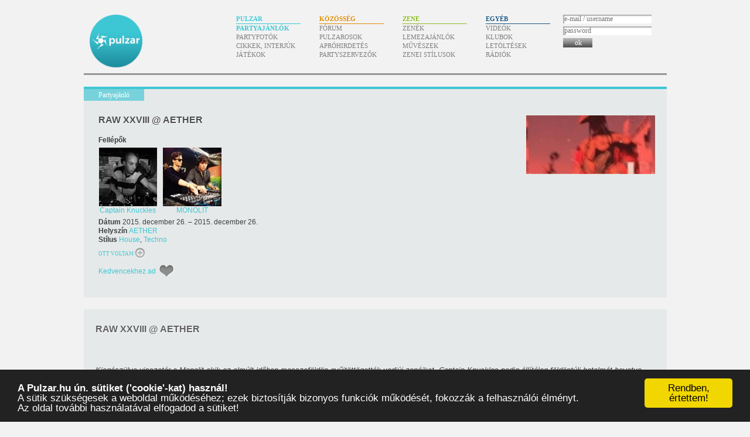

--- FILE ---
content_type: text/html; charset=UTF-8
request_url: https://www.pulzar.hu/partyajanlok/2015/12/26/raw-xxviii
body_size: 8372
content:
<!doctype html><html lang=hu dir=ltr><head><title>RAW XXVIII @ AETHER | Partyajánlók – Pulzar</title><base href=https://www.pulzar.hu/><link rel=stylesheet href=/css/pulzar.071.css><meta property=og:site_name content=Pulzar><meta property=og:title content="RAW XXVIII @ AETHER"><link rel=alternate type=application/rss+xml title="Pulzar – friss partyajánlók (RSS)" href=/rss/partyajanlok><link rel=alternate type=application/atom+xml title="Pulzar – friss partyajánlók (Atom)" href=/atom/partyajanlok><link rel=search type=application/opensearchdescription+xml href="https://www.pulzar.hu/kereses.xml" title="Pulzar keresés"><style>#tartalom3 a{display:inline;white-space:normal}</style><link rel="shortlink shorturl self short" rev=canonical href=https://pulzar.hu/m6xj><meta name="description" content="2015. december 26. | Kiegészülve visszatér a Monolit,akik az elmúlt időben messzeföldön gyűjtöttögették vadiúj zenéiket, Captain Knuckles pedig állítólag földöntúli hatalmát bevetve szerezte be azokat a számokat, amik kitörlik a jingle bells füleitekből."><link rel=canonical href=https://www.pulzar.hu/partyajanlok/2015/12/26/raw-xxviii.aether><meta property=og:url content=https://www.pulzar.hu/partyajanlok/2015/12/26/raw-xxviii.aether><link rel="image_src" href="https://www.pulzar.hu/kepek/partyajanlok/2015/12/26/raw-xxviii.jpg"><meta property="og:image" content="https://www.pulzar.hu/kepek/partyajanlok/2015/12/26/raw-xxviii.jpg"><!-- (C)2000-2013 Gemius SA - gemiusAudience / pulzar.hu -->
<script type="text/javascript">
<!--//--><![CDATA[//><!--
var pp_gemius_identifier = 'bPeQBIrhfxoAHG6twXrsxaP87AliGkRvKlzKQERXovL.p7';
// lines below shouldn't be edited
function gemius_pending(i) { window[i] = window[i] || function() {var x = window[i+'_pdata'] = window[i+'_pdata'] || []; x[x.length]=arguments;};};
gemius_pending('gemius_hit'); gemius_pending('gemius_event'); gemius_pending('pp_gemius_hit'); gemius_pending('pp_gemius_event');
(function(d,t) {try {var gt=d.createElement(t),s=d.getElementsByTagName(t)[0],l='http'+((location.protocol=='https:')?'s':''); gt.setAttribute('async','async');
gt.setAttribute('defer','defer'); gt.src=l+'://gahu.hit.gemius.pl/xgemius.js'; s.parentNode.insertBefore(gt,s);} catch (e) {}})(document,'script');
//--><!]]>
</script>
<meta content=#3dc7d4 name=theme-color><link rel=icon href=/favicon.ico sizes="16x16 32x32 64x64 128x128"><link rel=icon href=/favicon.svg type=image/svg+xml><link rel=mask-icon href=/kepek/icon-mask.svg color=#334466><link rel=manifest href=/manifest.json></head><body id="partyajanlok-18556" class="partyajanlo pulzar adatlap"><div id=fb-root></div><script>window.fbAsyncInit=function(){FB.init({appId:"e4e9cc6fbc79355b9b93b6dbdb0c7e83",xfbml:true});};</script><script src=https://connect.facebook.net/hu_HU/all.js async></script><div id=tarto><h1><a href=/>Pulzar</a></h1><div id=menu><h2>Menü</h2><ul><li id=menu-pulzar><h3>Pulzar</h3><ul><li><a href=/partyajanlok class=aktiv>Partyajánlók</a><li><a href=/partyfotok>Partyfotók</a><li><a href=/cikkek>Cikkek, interjúk</a><li><a href=/jatekok>Játékok</a></ul><li id=menu-kozosseg><h3>Közösség</h3><ul><li><a href=/forum/pulzar-forum>Fórum</a><li><a href=/pulzarosok>Pulzarosok</a><li><a href=/aprohirdetesek>Apróhirdetés</a><li><a href=/partyszervezok>Partyszervezők</a></ul><li id=menu-zene><h3>Zene</h3><ul><li><a href=/zenek>Zenék</a><li><a href=/lemezajanlok>Lemezajánlók</a><li><a href=/muveszek>Művészek</a><li><a href=/zeneistilusok>Zenei stílusok</a></ul><li id=menu-egyeb><h3>Egyéb</h3><ul><li><a href=/videok>Videók</a><li><a href=/klubok>Klubok</a><li><a href=/letoltesek>Letöltések</a><li><a href=/radiok>Rádiók</a></ul><li class=menu-felhasznalo id=menu-felhasznalo><div class=tartalom><form action=/ajax/belepes method=post><label for=belepes-nev>e-mail / username</label><input type=text name=nev id=belepes-nev placeholder="e-mail / username" autocomplete=username><label for=belepes-jelszo>password</label><input type=password name=jelszo id=belepes-jelszo placeholder=password autocomplete=current-password><button type=submit><span>ok</span></button><br></form></div></li></ul></div><div id=menu-csik><div></div></div><div id=oldalsav></div><div id=tartalom style="min-height:900px"><div id=tartalom2><div id="tartalom2-pre"><p class=align-right><div class=kiskep style="background-image:url(/kepek/partyajanlok/2015/12/26/raw-xxviii.jpg);background-size:cover"></div></p></div><h2><span>Partyajánló</span></h2><h2 id="cim2">RAW XXVIII @ AETHER</h2><div id=tartalom2-tartalom><strong>Fellépők</strong> <br><div class=kapcsolodo1><ul class="kockak kapcsolodo1 zene" id="kapcsolodnak-muveszek"><li><div class=kiskep style="background-image:url(kepek/muveszek/captain-knuckles.jpg)"></div><a href="/muveszek/captain-knuckles">Captain Knuckles</a></li><li><div class=kiskep style="background-image:url(kepek/muveszek/monolit.jpg)"></div><a href="/muveszek/monolit">MONOLIT</a></li></ul></div><div class="adatok adatlap"><strong>Dátum </strong>2015. december 26. – 2015. december 26.<br><strong>Helyszín </strong><a href="/helyszinek/aether">AETHER</a><br><strong>Stílus </strong><a href="zeneistilusok/house">House</a>, <a href="zeneistilusok/techno">Techno</a><br></div><div style="display:none"><div itemscope itemtype="http://data-vocabulary.org/Event" class=vevent><span itemprop="summary">RAW XXVIII</span><a href="https://www.pulzar.hu/partyajanlok/2015/12/26/raw-xxviii" itemprop="url"><span itemprop="summary">RAW XXVIII</span></a><img itemprop="photo" src="https://www.pulzar.hu/kepek/partyajanlok/2015/12/26/raw-xxviii.jpg"><span itemprop="description">Kiegészülve visszatér a Monolit,akik az elmúlt időben messzeföldön gyűjtöttögették vadiúj zenéiket, Captain Knuckles pedig állítólag földöntúli hatalmát bevetve szerezte be azokat a számokat, amik kitörlik a jingle bells füleitekből.</span><time itemprop="startDate" datetime="2015-12-26T22:00+02:00">2015-12-26</time><time itemprop="endDate" datetime="2015-12-26T06:00+02:00">2015-12-26</time><span itemprop="location" itemtype="http://data-vocabulary.org/Organization"><span itemprop="name">AETHER</span></span></div></div><ul id=muveletek2><li style=line-height:20px><span class="ottleszek ottvoltam" id=ottleszek-18556>Ott voltam</span><li><span class=muvelet-kedvenc><a>Kedvencekhez ad</a></span></ul><span class=clear></span></div></div><div id=tartalom3><div style="background:#e6e9e9;padding:1px 20px 20px 20px;margin-top:20px;"><div style="float:right;margin-top:25px"><fb:share-button class=url href="https://www.pulzar.hu/partyajanlok/2015/12/26/raw-xxviii.aether"></fb:share-button></div><h2>RAW XXVIII @ AETHER</h2><div date-href="https://www.pulzar.hu/partyajanlok/2015/12/26/raw-xxviii.aether" class=fb-like data-send=1 data-width=450 data-show-faces=0 data-font="lucida grande"></div><div id=adatlap-bevezeto>Kiegészülve visszatér a Monolit,akik az elmúlt időben messzeföldön gyűjtöttögették vadiúj zenéiket, Captain Knuckles pedig állítólag földöntúli hatalmát bevetve szerezte be azokat a számokat, amik kitörlik a jingle bells füleitekből.</div><p>Jingle RAAAAAW!</p><p></p><p><a href="https://www.facebook.com/events/1701762563402170/" target="_blank">www.facebook.com/&#x200b;events/&#x200b;1701762563402170/&#x200b;</a></p><p></p><p><img width="820" height="309" src="/tmp/11225163_538965352927221_6537617753909263628_n.jpg"  alt="" /></p></div><div id="fb_actions" style="margin:20px auto 0 auto;width:490px;"><fb:like href="https://www.pulzar.hu/partyajanlok/2015/12/26/raw-xxviii" show_faces=0 width=490 font="lucida grande"></fb:like><div style="height:5px;overflow:hidden"></div><fb:comments numposts=5 width=490px xid="pulzar_partyajanlo_18556" href="https://www.pulzar.hu/m6xj" migrated=1></fb:comments></div><div></div><div id="kapcsolodo"><div class="kapcsolodo kisdoboz jcarousel-skin-pulzar egyeb" id=kapcsolodo-helyszinek><h3 class=AniversRegular><a href="helyszinek" title="Helyszínek">Helyszín</a></h3><ul class=kockak><li><div class=kiskep style="background-image:url('/kepek/helyszinek/aether.jpg')"></div><h4><a href="/helyszinek/aether">AETHER</a></h4><div class=tartalom>Király utca 13 Budapest, VII. ker.</div></li></ul></div><div class="kapcsolodo kisdoboz jcarousel-skin-pulzar zene" id=kapcsolodo-zenek><h3 class=AniversRegular><a href="zenek" title="Zenék">Ajánlott zenék a partyhoz</a></h3><ul class=kockak><li id=zene-173 class=hallgat><div class=kiskep style="background-image:url('/kepek/zenek/7/b/7b10accd81abfe55e6350ff49525e905.jpg')"></div><h4><a href="/zenek/garami-be-progressive">Garami – Garami - Be Progressive</a></h4><div class=tartalom></div></li><li id=zene-174 class=hallgat><div class=kiskep style="background-image:url('/kepek/zenek/5/8/589906031f89b479d46734753b6f0086.jpg')"></div><h4><a href="/zenek/kincses-tunbridge-inc">Kincses – Kincses - tunbridge Inc.</a></h4><div class=tartalom></div></li><li id=zene-168 class=hallgat><div class=kiskep style="background-image:url('/kepek/zenek/8/5/85fafc493e70db816ae04c55848c3f38.jpg')"></div><h4><a href="/zenek/madox-live-club-escape-2009-10-10">Madox – Madox live @ Club Escape 2009.10.10</a></h4><div class=tartalom></div></li><li id=zene-169 class=hallgat><div class=kiskep style="background-image:url('/kepek/zenek/b/7/b7ada402277a3ce050e2135d6800aeb4.jpg')"></div><h4><a href="/zenek/chriss-deep-felt-03-mix">Chriss Ronson – Chriss - Deep Felt 03 mix</a></h4><div class=tartalom></div></li><li id=zene-206 class=hallgat><div class=kiskep style="background-image:url('/kepek/zenek/9/e/9e6a6ce83f66fc2c741f091ec5fc7d4c.jpg')"></div><h4><a href="/zenek/pat-duff-live-mix">Pat Duff – Pat Duff live mix</a></h4><div class=tartalom></div></li><li id=zene-205 class=hallgat><div class=kiskep style="background-image:url('/kepek/zenek/1/e/1e64071f9f4ed5b3cf6e91568a1d2fe3.jpg')"></div><h4><a href="/zenek/shabaam-live-mix">Shabaam – Shabaam live mix</a></h4><div class=tartalom></div></li><li id=zene-203 class=hallgat><div class=kiskep style="background-image:url('/kepek/zenek/d/f/dffa68e372b3078f28ec32f0eeb1f795.jpg')"></div><h4><a href="/zenek/goodspeed-mix-for-pulzar">Goodspeed – Goodspeed- Mix for Pulzar</a></h4><div class=tartalom></div></li><li id=zene-198 class=hallgat><div class=kiskep style="background-image:url('/kepek/zenek/8/c/8c2f8d938c1e63d982dea416a7d1782d.jpg')"></div><h4><a href="/zenek/2008-01-12-i-love-deep-pres-big-love">Budai, Pete Heller, Lank, Vic, Nova – 2008.01.12- I Love Deep pres. Big Love</a></h4><div class=tartalom></div></li><li id=zene-193 class=hallgat><div class=kiskep style="background-image:url('/kepek/zenek/5/6/569599bbd3e27ed3f58329c05ac20b03.jpg')"></div><h4><a href="/zenek/belocca-promo-mix">Belocca – Belocca Promo Mix</a></h4><div class=tartalom></div></li><li id=zene-189 class=hallgat><div class=kiskep style="background-image:url('/kepek/zenek/8/d/8daae1ed2f565a41fb7e4a6bbcf9be64.jpg')"></div><h4><a href="/zenek/zee-live-mix">Zee – Zee- Live mix</a></h4><div class=tartalom></div></li><li id=zene-177 class=hallgat><div class=kiskep style="background-image:url('/kepek/zenek/6/5/65fe3a93eae6b6019db8c19f8120124b.jpg')"></div><h4><a href="/zenek/beta-promo-mix-junius-2007">Beta – Beta- Promo mix június 2007</a></h4><div class=tartalom></div></li><li id=zene-213 class=hallgat><div class=kiskep style="background-image:url('/kepek/pulzar.jpg')"></div><h4><a href="/zenek/chriss-dandy-b2b-live-mix-monitor-2008-08-02">Dandy, Chriss Ronson – Chriss &amp; Dandy B2B Live mix @ Monitor 2008.08.02</a></h4><div class=tartalom></div></li><li id=zene-212 class=hallgat><div class=kiskep style="background-image:url('/kepek/pulzar.jpg')"></div><h4><a href="/zenek/perenyi-return-of-the-jedi">Igor Do'urden, Reecoba – Perényi- Return of The Jedi</a></h4><div class=tartalom></div></li><li id=zene-202 class=hallgat><div class=kiskep style="background-image:url('/kepek/pulzar.jpg')"></div><h4><a href="/zenek/benzol-strip-light-mix">Benzol – Benzol- Strip Light Mix</a></h4><div class=tartalom></div></li><li id=zene-195 class=hallgat><div class=kiskep style="background-image:url('/kepek/pulzar.jpg')"></div><h4><a href="/zenek/snake-sedrick-promo-mix">Snake Sedrick – Snake Sedrick Promo Mix</a></h4><div class=tartalom></div></li><li id=zene-191 class=hallgat><div class=kiskep style="background-image:url('/kepek/pulzar.jpg')"></div><h4><a href="/zenek/balakrishnan-odense">Balakrishnan – Balakrishnan- odense</a></h4><div class=tartalom></div></li><li id=zene-175 class=hallgat><div class=kiskep style="background-image:url('/kepek/pulzar.jpg')"></div><h4><a href="/zenek/garay-mix-for-pulzar">Garay – Garay mix for Pulzar</a></h4><div class=tartalom></div></li><li id=zene-183 class=hallgat><div class=kiskep style="background-image:url('/kepek/pulzar.jpg')"></div><h4><a href="/zenek/budai-amp-vic-mix">Budai, Vic – Budai &amp; Vic Mix</a></h4><div class=tartalom></div></li></ul></div><div class="kapcsolodo kisdoboz jcarousel-skin-pulzar egyeb" id=kapcsolodo-videok><h3 class=AniversRegular><a href="videok" title="Videók">Ajánlott videók a partyhoz</a></h3><ul class=kockak><li><div class=kiskep style="background-image:url('/kepek/videok/youtube/budai-vic-once-again.jpg')"></div><h4><a href="/videok/youtube/budai-vic-once-again">Budai &amp; Vic - Once Again</a></h4><div class=tartalom></div></li><li><div class=kiskep style="background-image:url('/kepek/videok/youtube/ame-rej-original-mix.jpg')"></div><h4><a href="/videok/youtube/ame-rej-original-mix">AME - REJ (Original Mix)</a></h4><div class=tartalom></div></li><li><div class=kiskep style="background-image:url('/kepek/videok/youtube/budai-vic-ild-2008-01.jpg')"></div><h4><a href="/videok/youtube/budai-vic-ild-2008-01">Budai &amp; Vic @ ILD 2008 01</a></h4><div class=tartalom></div></li><li><div class=kiskep style="background-image:url('/kepek/videok/youtube/dj-budai-dvd-live-sziget-festival.jpg')"></div><h4><a href="/videok/youtube/dj-budai-dvd-live-sziget-festival">Dj Budai (DVD Live Sziget Festival)</a></h4><div class=tartalom></div></li><li><div class=kiskep style="background-image:url('/kepek/videok/youtube/the-timewriter-handsome-machine.jpg')"></div><h4><a href="/videok/youtube/the-timewriter-handsome-machine">The Timewriter - Handsome Machine</a></h4><div class=tartalom></div></li><li><div class=kiskep style="background-image:url('/kepek/videok/youtube/underworld-moaner.jpg')"></div><h4><a href="/videok/youtube/underworld-moaner">Underworld - moaner</a></h4><div class=tartalom></div></li><li><div class=kiskep style="background-image:url('/kepek/videok/youtube/dj-rolando-knights-of-the-jaguar.jpg')"></div><h4><a href="/videok/youtube/dj-rolando-knights-of-the-jaguar">Dj Rolando - Knights Of The Jaguar</a></h4><div class=tartalom></div></li><li><div class=kiskep style="background-image:url('/kepek/videok/youtube/aril-brikha-live-fuse-in-detroit.jpg')"></div><h4><a href="/videok/youtube/aril-brikha-live-fuse-in-detroit">Aril Brikha live @ Fuse-In Detroit</a></h4><div class=tartalom></div></li><li><div class=kiskep style="background-image:url('/kepek/videok/youtube/trentemoller-moan.jpg')"></div><h4><a href="/videok/youtube/trentemoller-moan">Trentemoller - Moan</a></h4><div class=tartalom></div></li><li><div class=kiskep style="background-image:url('/kepek/videok/youtube/jeff-mills-the-bells.jpg')"></div><h4><a href="/videok/youtube/jeff-mills-the-bells">Jeff Mills - The Bells</a></h4><div class=tartalom></div></li><li><div class=kiskep style="background-image:url('/kepek/videok/youtube/underworld-crocodile.jpg')"></div><h4><a href="/videok/youtube/underworld-crocodile">Underworld - Crocodile</a></h4><div class=tartalom></div></li><li><div class=kiskep style="background-image:url('/kepek/videok/youtube/antonyo-discos-hit-club-jamaica-2008.jpg')"></div><h4><a href="/videok/youtube/antonyo-discos-hit-club-jamaica-2008">ANTONYO /Disco's Hit/ @ Club Jamaica 2008</a></h4><div class=tartalom></div></li><li><div class=kiskep style="background-image:url('/kepek/videok/youtube/deep-dish-flashdance.jpg')"></div><h4><a href="/videok/youtube/deep-dish-flashdance">Deep Dish - FlashDance</a></h4><div class=tartalom></div></li><li><div class=kiskep style="background-image:url('/kepek/videok/youtube/anthony-pappa-monumental-24-08-07.jpg')"></div><h4><a href="/videok/youtube/anthony-pappa-monumental-24-08-07">ANTHONY PAPPA @ MONUMENTAL (24/08/07)</a></h4><div class=tartalom></div></li><li><div class=kiskep style="background-image:url('/kepek/videok/youtube/adam-beyer-lenk-feat-tiga-heartbreaker.jpg')"></div><h4><a href="/videok/youtube/adam-beyer-lenk-feat-tiga-heartbreaker">Adam Beyer &amp; Lenk Feat. Tiga - Heartbreaker</a></h4><div class=tartalom></div></li><li><div class=kiskep style="background-image:url('/kepek/videok/youtube/collins-behnam-feat-mc-sirreal-power-recycling.jpg')"></div><h4><a href="/videok/youtube/collins-behnam-feat-mc-sirreal-power-recycling">Collins &amp; Behnam feat. mc Sirreal - Power Recycling</a></h4><div class=tartalom></div></li><li><div class=kiskep style="background-image:url('/kepek/videok/youtube/akufen-skidoos-house-minimal.jpg')"></div><h4><a href="/videok/youtube/akufen-skidoos-house-minimal">Akufen - Skidoos [house / minimal]</a></h4><div class=tartalom></div></li><li><div class=kiskep style="background-image:url('/kepek/videok/youtube/bedrock-heaven-scent.jpg')"></div><h4><a href="/videok/youtube/bedrock-heaven-scent">Bedrock - Heaven Scent</a></h4><div class=tartalom>A nagysikerű Trend /Groove/ című kultuszfilm betétdala</div></li></ul></div><div class="kapcsolodo kisdoboz jcarousel-skin-pulzar pulzar" id=kapcsolodo-partyajanlok-archiv><h3 class=AniversRegular><a href="partyajanlok" title="Partyajánlók">Régebbi partyk ezen a helyszínen</a></h3><ul class=kockak><li><div class=kiskep style="background-image:url('/kepek/partyajanlok/2016/02/12/8th-monkey6-birthday-bash.jpg')"></div><h4><a href="/partyajanlok/2016/02/12/8th-monkey6-birthday-bash"><small>[2016-02-12]</small> 8th MONKEY6 Birthday Bash<br><span> @ AETHER</span></a></h4><div class=tartalom>8th MONKEY6 Birthday Bash /w BAD MOJO MICHAEL PRIEST Sirmo Bergi Max Factor</div></li><li><div class=kiskep style="background-image:url('/kepek/partyajanlok/2016/02/06/made-inn-lost-in-the-aether.jpg')"></div><h4><a href="/partyajanlok/2016/02/06/made-inn-lost-in-the-aether"><small>[2016-02-06]</small> Made Inn Lost In The Aether<br><span> @ AETHER</span></a></h4><div class=tartalom>A Made Inn kis csapata vendégségbe megy Budapest új underground üdvöskéjéhez. Tartsatok Polivel, Nora Matisse-szal és David Mole-lal, akik erős ütemekkel fogják biztosítani a szabadon szárnyalást a techno galaxysban!</div></li><li><div class=kiskep style="background-image:url('/kepek/partyajanlok/2016/02/05/raw-xxxi.jpg')"></div><h4><a href="/partyajanlok/2016/02/05/raw-xxxi"><small>[2016-02-05]</small> RAW XXXI<br><span> @ AETHER</span></a></h4><div class=tartalom>Az eljövendő hónap első péntekére újabb veretés terveztetett kerge gyermekek, melyen Madame Benson és Dj Sobek teszegeti a lemezeket.</div></li><li><div class=kiskep style="background-image:url('/kepek/partyajanlok/2016/01/30/hi-fly-at-aether.jpg')"></div><h4><a href="/partyajanlok/2016/01/30/hi-fly-at-aether"><small>[2016-01-30]</small> Hi!Fly at Aether<br><span> @ AETHER</span></a></h4><div class=tartalom>Aether (ejtsd; éter): A görög mitológiában a ,,felső ég”, az űr és a mennyország megszemélyesítője. Hi!Fly (ejtsd; hájfláj): A hazai klubéletben a mindig aktuális és táncos 4/4 képviselői.</div></li><li><div class=kiskep style="background-image:url('/kepek/partyajanlok/2016/01/29/lab-lesson-one.jpg')"></div><h4><a href="/partyajanlok/2016/01/29/lab-lesson-one"><small>[2016-01-29]</small> LAB - Lesson One<br><span> @ AETHER</span></a></h4><div class=tartalom>Végre elhoztuk nektek a LAB-et. DJ Roocha és Roland Handrick, a város két legádázabb vinyl-lovasa 29-én tartja meg első laborgyakorlatát az AETHER klubban.</div></li><li><div class=kiskep style="background-image:url('/kepek/partyajanlok/2016/01/28/together-vol-ii.jpg')"></div><h4><a href="/partyajanlok/2016/01/28/together-vol-ii"><small>[2016-01-28]</small> TOGETHER VOL.II<br><span> @ AETHER</span></a></h4><div class=tartalom>Örülünk, hogy ennyien ott voltatok az első Together bulin. Itt az ideje következő sessionnek. A Together rezidensek mellett, FLUX és Raasa lesznek az est vendég dj-i. Helyszinül változatlanul Gozsdu első underground klubja, az AETHER fog szolgálni.</div></li><li><div class=kiskep style="background-image:url('/kepek/partyajanlok/2016/01/23/just-house-with-meszi-and-bohumil.jpg')"></div><h4><a href="/partyajanlok/2016/01/23/just-house-with-meszi-and-bohumil"><small>[2016-01-23]</small> JUST HOUSE with Meszi and Bohumil<br><span> @ AETHER</span></a></h4><div class=tartalom>Január 23-án szombaton újra JUST HOUSE!</div></li><li><div class=kiskep style="background-image:url('/kepek/partyajanlok/2016/01/22/raw-xxx.jpg')"></div><h4><a href="/partyajanlok/2016/01/22/raw-xxx"><small>[2016-01-22]</small> RAW XXX<br><span> @ AETHER</span></a></h4><div class=tartalom>Valahol a Kárpát-medence szívében, egy Budapest nevű kis településen él a Föld legveszélyesebb állata, a RAWos. Az amúgy sem éppen rejtőzködő faj, de minden második hét péntekén falkába verődik, hogy cafatokra szedje a belvárost.</div></li><li><div class=kiskep style="background-image:url('/kepek/partyajanlok/2016/01/16/machine-and-friends-w-dj-dep-it.jpg')"></div><h4><a href="/partyajanlok/2016/01/16/machine-and-friends-w-dj-dep-it"><small>[2016-01-16]</small> MACHINE &amp; FRIENDS w/ DJ DEP (IT)<br><span> @ AETHER</span></a></h4><div class=tartalom>Január 16.-án folytatódik a Machine & Friends sorozat az AETHER-ben!</div></li><li><div class=kiskep style="background-image:url('/kepek/partyajanlok/2016/01/15/analogue-soul-by-ramin-sayyah.jpg')"></div><h4><a href="/partyajanlok/2016/01/15/analogue-soul-by-ramin-sayyah"><small>[2016-01-15]</small> Analogue Soul by Ramin Sayyah<br><span> @ AETHER</span></a></h4><div class=tartalom>Analogue Soul by Ramin Sayyah</div></li><li><div class=kiskep style="background-image:url('/kepek/partyajanlok/2016/01/09/mansion.jpg')"></div><h4><a href="/partyajanlok/2016/01/09/mansion"><small>[2016-01-09]</small> MANSION<br><span> @ AETHER</span></a></h4><div class=tartalom>MANSION @ AETHER</div></li><li><div class=kiskep style="background-image:url('/kepek/partyajanlok/2016/01/08/raw-xxix-evnyito.jpg')"></div><h4><a href="/partyajanlok/2016/01/08/raw-xxix-evnyito"><small>[2016-01-08]</small> RAW XXIX - Évnyitó<br><span> @ AETHER</span></a></h4><div class=tartalom>Szeretettel várunk minden kedves kis komiszt, hogy megkísérelje fapofával végigállni Dj Sobek és Captain Knuckles tanárurak végtelenül beteg évnyitó szettjét. Lássuk hát ki az, aki ellen tud állni a legnagyobb kísértésnek!</div></li><li><div class=kiskep style="background-image:url('/kepek/partyajanlok/2015/12/31/dec-31-aether.jpg')"></div><h4><a href="/partyajanlok/2015/12/31/dec-31-aether"><small>[2015-12-31]</small> DEC 31 // Aether<br><span> @ AETHER</span></a></h4><div class=tartalom>A szilveszteri hadjáratra holland ágyúk érkeznek az AETHER 3,5 tonnás dj pultjába.</div></li><li><div class=kiskep style="background-image:url('/kepek/partyajanlok/2015/12/25/badroom.jpg')"></div><h4><a href="/partyajanlok/2015/12/25/badroom"><small>[2015-12-25]</small> BADROOM<br><span> @ AETHER</span></a></h4><div class=tartalom>Szóval az a megtiszteltetés ért minket, hogy felkérést kaptunk az AETHER csapatától, hogy csináljuk meg közösen a karácsonyi bulit a "családnak"..</div></li><li><div class=kiskep style="background-image:url('/kepek/partyajanlok/2015/12/18/machine-and-friends-w-miguel-lobo.jpg')"></div><h4><a href="/partyajanlok/2015/12/18/machine-and-friends-w-miguel-lobo"><small>[2015-12-18]</small> MACHINE &amp; FRIENDS w/ MIGUEL LOBO<br><span> @ AETHER</span></a></h4><div class=tartalom>COLLECTIVE MACHINE barátunk megrázta magát és mostantól havi rendszerességel jelentkezik Machine & Friends sorozatával.</div></li><li><div class=kiskep style="background-image:url('/kepek/partyajanlok/2015/12/12/aether-opening-w-fabrizio-maurizi.jpg')"></div><h4><a href="/partyajanlok/2015/12/12/aether-opening-w-fabrizio-maurizi"><small>[2015-12-12]</small> AETHER OPENING w/ FABRIZIO MAURIZI<br><span> @ AETHER</span></a></h4><div class=tartalom>Nem sokkal éjfél előtt a Gozsdu udvar egyik, egy a sok közül helye előtt találtuk magunkat. Hangos zene és részeg ordibálás  zaja hallatszott bentről. A kilincsért nyúltam, mikor egy szőke magas lány a karomba kapaszkodott és nevetve elhúzott. -Tudunk egy sokkal jobb helyet! - súgta és mosolyogva a tekintetem kereste.</div></li><li><div class=kiskep style="background-image:url('/kepek/partyajanlok/2015/12/11/raw-xxvii-aether-unofficial-opening.jpg')"></div><h4><a href="/partyajanlok/2015/12/11/raw-xxvii-aether-unofficial-opening"><small>[2015-12-11]</small> RAW XXVII + AETHER UNOFFICIAL OPENING<br><span> @ AETHER</span></a></h4><div class=tartalom>Vadiúj sütőlapra helyezzük át a lassan 2 éve sülő RAW sorozatot.</div></li></ul></div><div class="kapcsolodo kisdoboz jcarousel-skin-pulzar egyeb" id=kapcsolodo-radiok><h3 class=AniversRegular><a href="radiok" title="Rádiók">Ajánlott rádiók a partyhoz</a></h3><ul class=kockak><li id=radio-48 class=hallgat><div class=kiskep style="background-image:url('/kepek/radiok/technobase-fm.jpg')"></div><h4><a href="/radiok/technobase-fm">TechnoBase.FM</a></h4><div class=tartalom>24h Techno, Dance, Trance, House and More</div></li><li id=radio-40 class=hallgat><div class=kiskep style="background-image:url('/kepek/radiok/pulsradio.jpg')"></div><h4><a href="/radiok/pulsradio">PulsRadio</a></h4><div class=tartalom>Live from France</div></li><li id=radio-55 class=hallgat><div class=kiskep style="background-image:url('/kepek/radiok/deep-mix-moscow-radio.jpg')"></div><h4><a href="/radiok/deep-mix-moscow-radio">Deep Mix Moscow Radio</a></h4><div class=tartalom>Moscow's hottest mixes</div></li><li id=radio-72 class=hallgat><div class=kiskep style="background-image:url('/kepek/radiok/traffic-radio-station.jpg')"></div><h4><a href="/radiok/traffic-radio-station">TRAFFIC RADIO STATION</a></h4><div class=tartalom>Bolgár elektronikus rádióadó</div></li><li id=radio-70 class=hallgat><div class=kiskep style="background-image:url('/kepek/radiok/beatfm-sydney.jpg')"></div><h4><a href="/radiok/beatfm-sydney">BeatFM - Sydney</a></h4><div class=tartalom>"Not just music, it's a lifestyle"</div></li><li id=radio-56 class=hallgat><div class=kiskep style="background-image:url('/kepek/radiok/housetime.jpg')"></div><h4><a href="/radiok/housetime">HouseTime</a></h4><div class=tartalom>24h Electro, House & More</div></li><li id=radio-53 class=hallgat><div class=kiskep style="background-image:url('/kepek/radiok/radioseven.jpg')"></div><h4><a href="/radiok/radioseven">Radioseven</a></h4><div class=tartalom>a svéd rádió</div></li><li id=radio-50 class=hallgat><div class=kiskep style="background-image:url('/kepek/radiok/freshhouse-fm.jpg')"></div><h4><a href="/radiok/freshhouse-fm">FreshHouse.FM</a></h4><div class=tartalom>24h House, Electro and More</div></li><li id=radio-73 class=hallgat><div class=kiskep style="background-image:url('/kepek/radiok/bigbeats.jpg')"></div><h4><a href="/radiok/bigbeats">BigBeats</a></h4><div class=tartalom>THE BEST current and classic dance tracks</div></li><li id=radio-47 class=hallgat><div class=kiskep style="background-image:url('/kepek/radiok/digitally-imported-breaks.jpg')"></div><h4><a href="/radiok/digitally-imported-breaks">DIGITALLY-IMPORTED - Breaks</a></h4><div class=tartalom>a fine assortment of trance and house breaks</div></li><li id=radio-54 class=hallgat><div class=kiskep style="background-image:url('/kepek/radiok/hot-mix-radio.jpg')"></div><h4><a href="/radiok/hot-mix-radio">Hot Mix Radio</a></h4><div class=tartalom>La radio House Dance & Djs (Paris France)</div></li><li id=radio-69 class=hallgat><div class=kiskep style="background-image:url('/kepek/radiok/1club-fm.jpg')"></div><h4><a href="/radiok/1club-fm">1Club.FM</a></h4><div class=tartalom>Élőben Miamiból</div></li><li id=radio-58 class=hallgat><div class=kiskep style="background-image:url('/kepek/radiok/bassdrive-music-beyond.jpg')"></div><h4><a href="/radiok/bassdrive-music-beyond">Bassdrive - Music Beyond</a></h4><div class=tartalom>24/7 Drum and Bass Jungle Radio Featuring Live Shows</div></li><li id=radio-51 class=hallgat><div class=kiskep style="background-image:url('/kepek/radiok/justmusic.jpg')"></div><h4><a href="/radiok/justmusic">JustMusic</a></h4><div class=tartalom></div></li><li id=radio-44 class=hallgat><div class=kiskep style="background-image:url('/kepek/radiok/digitally-imported-progressive.jpg')"></div><h4><a href="/radiok/digitally-imported-progressive">DIGITALLY-IMPORTED - Progressive</a></h4><div class=tartalom>House, techno, and trance beats for your mind!</div></li><li id=radio-52 class=hallgat><div class=kiskep style="background-image:url('/kepek/radiok/frisky-radio.jpg')"></div><h4><a href="/radiok/frisky-radio">Frisky Radio</a></h4><div class=tartalom>feelin' frisky since 2001</div></li></ul></div></div><span class=clear></span></div><span class=clear></span></div></div></div><span class=clear></span><div id=lablec><div id=breadcrumb><span itemscope itemtype="http://data-vocabulary.org/Breadcrumb"><a href="https://www.pulzar.hu/" itemprop=url><span itemprop=title>Pulzar</span></a></span> › <span itemscope itemtype="http://data-vocabulary.org/Breadcrumb"><a href="/partyajanlok" itemprop=url><span itemprop=title>Partyajánlók</span></a></span> › <span itemscope itemtype="http://data-vocabulary.org/Breadcrumb"><a href="/partyajanlok/2015" itemprop=url><span itemprop=title>2015</span></a></span> › <span itemscope itemtype="http://data-vocabulary.org/Breadcrumb"><a href="/partyajanlok/2015/12" title="2015. december" itemprop=url><span itemprop=title>december</span></a></span> › <span itemscope itemtype="http://data-vocabulary.org/Breadcrumb"><a href="/partyajanlok/2015/12/26" title="2015. december 26." itemprop=url><span itemprop=title>26</span></a></span> › <span itemscope itemtype="http://data-vocabulary.org/Breadcrumb"><a href="/partyajanlok/2015/12/26/raw-xxviii.aether" itemprop=url><span itemprop=title>RAW XXVIII</span></a></span></div><p><span class=sc>© 2001–2026 <span>Pulzar</span></span> | <a href=/kapcsolat>Elérhetőségek</a> | <a href=/mediaajanlat>Médiaajánlat</a> | <a href=/oldalterkep>Oldaltérkép</a> | <a href=/logo>Logó</a></p></div><script src=https://code.jquery.com/jquery-3.6.0.min.js></script><script>window.jQuery||document.write("<script src=/js/2010/jquery-3.6.0.min.js><\/script>");</script><script src="/js/2010/jquery.3518.js"></script><script src="/js/2010/pulzar.062.js"></script><script src=/js/cookieconsent.min.js></script>

--- FILE ---
content_type: text/css
request_url: https://www.pulzar.hu/css/pulzar.071.css
body_size: 9479
content:
.AniversRegular{font-family:TrebuchetMS,"Trebuchet MS","Lucida Sans Unicode","Lucida Sans","Lucida Grande",LucidaGrande,Lucida,Verdana,serif !important}*{border:0;margin:0;padding:0}table,thead,tr,th,tbody,td,tfoot{border-spacing:0}html{overflow:auto;overflow-x:hidden;overflow-y:scroll}h2{font-size:16px;font-weight:bold}h3{font-size:14px;font-weight:bold}h4{font-size:12px;font-weight:bold}a{cursor:pointer}html,body{background:#f2f2f2;color:#3f3f3f;cursor:default;font:normal 12px/15px -apple-system,BlinkMacSystemFont,"Segoe UI",Roboto,"Helvetica Neue",Arial,sans-serif,"Apple Color Emoji","Segoe UI Emoji","Segoe UI Symbol"}a{color:#3f3f3f;text-decoration:none}.u{text-decoration:underline}.i{font-style:italic}.b{font-weight:bold}.s{text-decoration:line-through}.sc{font-variant:small-caps}.uc{text-transform:uppercase}.lc{text-transform:lowercase}.clear{clear:both;display:block;float:none;height:1px;margin-bottom:-1px;overflow:hidden}#tarto{margin:0 auto;width:995px}.align-center{text-align:center}.align-left{text-align:left}.align-right{text-align:right}a.bovebben{background:url(/kepek/design/2010/bovebben.png);background-position:100% 2px;background-repeat:no-repeat;display:block;font:normal 9px/20px "Lucida Sans Unicode","Lucida Sans","Lucida Grande",LucidaGrande,Lucida,Verdana,serif;height:20px;padding-right:22px;text-align:right;text-transform:uppercase}a.bovebben:hover{font-weight:bold}div.kiskep{background-position:50% 50%;background-repeat:no-repeat;float:left;height:100px;margin:0 10px 10px 0;width:100px}.kiskep2{display:table-cell;height:100px;text-align:center;vertical-align:middle;width:100px}.kiskep2 *{vertical-align:middle}#tarto div.uzenet{background:#ddd;border:1px solid #ccc;margin:5px;padding:5px}#tarto div.uzenet.hiba{background:#fcc;border-color:#c00;color:#c00}.align-center{text-align:center}.align-left{text-align:left}.align-right{text-align:right}.align-justify{text-align:justify}p{margin:5px 0;min-height:15px}.index .ottleszek{display:block;text-align:right}.ottleszek{background-image:url(/kepek/design/2010/plusz.png);background-position:100% 50%;background-repeat:no-repeat;color:#3dc7d4;display:inline-block;font:normal 9px/20px "Lucida Sans Unicode","Lucida Sans","Lucida Grande",LucidaGrande,Lucida,Verdana,serif;line-height:20px;padding-right:22px;text-transform:uppercase}.ottleszek:hover{color:#127a8c}.ottleszek.igen{background-image:url(/kepek/design/2010/minusz.png)}ul,li{list-style-type:none}#tartalom3 ul{padding-left:20px}#tartalom3 li{list-style-type:square}div.uzenet ul{padding-left:20px}div.uzenet ul,div.uzenet li{list-style-type:square}.plusz{background-image:url(/kepek/design/2010/plusz.png);background-position:100% 50%;background-repeat:no-repeat;display:inline-block;line-height:20px;padding-right:22px}#tartalom2 #cim2,#tartalom2 #cim2 a,.kisdoboz h4,.kisdoboz h4 a,body.index #friss h4,body.index #friss h4 a{color:#4e4e4e}hr{background:#999;color:#999;height:1px;margin:7px auto;overflow:hidden;text-align:center;width:95%}.cursor-pointer{cursor:pointer}body.listazo ul.kockak li{cursor:pointer;float:left;min-height:100px;overflow:hidden;width:46.5%}body.listazo ul.kockak li:nth-child(odd){margin-right:7%}ul.kockak li img{float:left;margin-right:10px}ul.dl li h4{font-size:12px;max-height:30px;overflow:hidden}ul.dl li .tartalom{height:45px;line-height:15px;overflow:hidden}ul.dl li{margin-bottom:25px}.kockak li,.kockak dd,.kockak dt{cursor:pointer}#lablec{background:#969696;background-position:0 40px;background-repeat:no-repeat;height:40px;margin-top:30px;padding-bottom:7px;width:100%}#lablec p{color:#fff;font:normal 12px/40px Arial,serif;margin:0 auto;text-align:right;width:955px}#lablec a,#lablec span{font-weight:bold}#lablec a{color:#fff;text-decoration:none;text-transform:lowercase}#lablec a:hover{text-decoration:underline}#lablec .sc span{font-size:14px}html,body{height:100%}#tarto{min-height:100%}#tartalom{padding-bottom:40px}#lablec{clear:both;height:40px;position:relative}body:before{content:"";float:left;height:100%;margin-top:-32767px;width:0}#breadcrumb{color:#ccc;font:normal 9px/20px Arial,Verdana,serif;height:20px;overflow:hidden;padding:10px;position:absolute;width:555px}#breadcrumb a{color:#ccc;text-transform:none}#breadcrumb a:hover{color:#fff}#tartalom{margin-left:140px;min-height:600px;width:855px}body.index .frissitett,#tartalom2{border-top:4px solid #969696}#tartalom2 h2 span{display:block;float:left;margin-right:5px;padding:0 25px}#tartalom2 h2,#tartalom2 h2 a{font:normal 12px/20px "Lucida Sans Unicode","Lucida Sans","Lucida Grande",LucidaGrande,Lucida,Verdana,serif;height:25px}#tartalom2 #kiskep{float:right;height:100px;width:100px}#tartalom h2 span,#tartalom h2 span a{color:#fff}#oldalsav{float:left;position:absolute;width:120px}#tartalom2 #cim2{clear:left;margin:15px 0 15px 25px}#tartalom2 #cim2,#tartalom2 #cim2 a{font:bold 16px/25px Arial,serif;height:auto}#tartalom2-tartalom{padding:0 25px 25px 25px}#tartalom2.fejleckep input{color:#fff}#tartalom2.fejleckep #tartalom2-tartalom{padding-left:0}#tartalom2.fejleckep .adatok,#tartalom2.fejleckep #muveletek2{background:rgba(0,0,0,.65) !important;background:#000;clear:left;color:#fff;float:left;margin:0;min-width:275px;padding:7px 15px 10px 25px}#tartalom2.fejleckep .adatok{padding-bottom:5px}#tartalom2.fejleckep #muveletek2{padding-top:3px}#tartalom2 h2 span a{color:#fff}#tartalom2.fejleckep h2{margin-bottom:25px}#tartalom2.fejleckep{background-position:50% 50%}#tartalom .flyer,#tartalom2.flyer{background-position:100% 0;background-repeat:no-repeat;min-height:250px}#tartalom2 h2 span{background:#ccc}.hallgat-playlisthez{background:transparent url(/kepek/design/2010/plusz.png) 100% 2px no-repeat;cursor:pointer;display:block;font:normal 9px/20px "Lucida Sans Unicode","Lucida Sans","Lucida Grande",LucidaGrande,Lucida,Verdana,serif;height:20px;margin-top:3px;padding-right:22px;text-align:right;text-transform:uppercase}.hallgat-playlisthez:hover{font-weight:bold}#tartalom ol{padding-left:30px}#tartalom ol,#tartalom ol li{list-style-type:decimal-leading-zero}#kapcsolodo{clear:both}#tartalom2-pre{float:right;margin-right:20px;margin-top:20px;width:220px}#tartalom2-pre .kiskep{background-position:100% 0;float:none;width:100%}#tartalom2 #muveletek2,#tartalom2 .adatok{clear:left}.jcarousel-container{position:relative}.jcarousel-clip{margin:0;overflow:hidden;padding:0;position:relative;z-index:2}.jcarousel-list{left:0;margin:0;overflow:hidden;padding:0;position:relative;top:0;z-index:1}.jcarousel-list li,.jcarousel-item{float:left;height:75px;list-style:none;width:75px}#kiemelt img{position:absolute}.jcarousel-next{display:none;z-index:3}.jcarousel-prev{display:none;z-index:3}.jcarousel-skin-pulzar{height:254px;width:990px}.jcarousel-skin-pulzar .jcarousel-container-horizontal{height:254px;margin-bottom:10px;margin-left:8px;width:979px}.kisdoboz .jcarousel-container-horizontal{height:135px;width:845px}body.partyfoto #tartalom3 #partykepek-tarto .jcarousel-container-horizontal{height:135px;width:805px}.jcarousel-skin-pulzar .jcarousel-clip-horizontal{height:254px;overflow:hidden;width:979px}body.partyfoto #tartalom3 #partykepek-tarto .jcarousel-clip-horizontal,.kisdoboz .jcarousel-clip-horizontal{height:135px;overflow:hidden;width:804px}.kisdoboz .jcarousel-clip-horizontal{width:844px}.jcarousel-skin-pulzar .jcarousel-item div{border:2px solid #9f9f9f;border-color:#cacaca}.jcarousel-skin-pulzar .jcarousel-item{cursor:pointer;height:250px;margin-right:10px;width:300px}.kisdoboz .jcarousel-item{border-left:1px solid #fff;border-right:1px solid #ccc;height:120px;padding:0 20px;width:240px}.jcarousel-skin-pulzar .jcarousel-item-placeholder{color:#000}.jcarousel-skin-pulzar .jcarousel-next-horizontal,.kisdoboz .jcarousel-next-horizontal{background:url(/kepek/design/2010/kiemeles-kovetkezo.svg) no-repeat 50% 50%;border:3px solid rgba(242,242,242,.5);cursor:pointer;height:46px;position:absolute;right:-8px;top:75px;width:46px}.jcarousel-skin-pulzar .jcarousel-next-horizontal{right:-18px}body.partyfoto #tartalom3 #partykepek-tarto .jcarousel-next-horizontal,.kisdoboz .jcarousel-next-horizontal{right:-27px}.jcarousel-skin-pulzar .jcarousel-prev-horizontal,.kisdoboz .jcarousel-prev-horizontal{background:url(/kepek/design/2010/kiemeles-elozo.svg) no-repeat 50% 50%;border:3px solid rgba(242,242,242,.5);cursor:pointer;height:46px;left:-18px;position:absolute;top:75px;width:46px}body.partyfoto #tartalom3 #partykepek-tarto .jcarousel-prev-horizontal{background:url(/kepek/design/2010/kiemeles-elozo.svg) no-repeat 50% 50%;cursor:pointer;height:32px;left:-18px;position:absolute;top:75px;width:32px}body.partyfoto #tartalom3 #partykepek-tarto .jcarousel-next-horizontal{background:url(/kepek/design/2010/kiemeles-kovetkezo.svg) no-repeat 50% 50%;cursor:pointer;height:46px;position:absolute;right:-8px;top:75px;width:46px}.kisdoboz .jcarousel-prev-horizontal,.kisdoboz .jcarousel-next-horizontal,body.partyfoto #tartalom3 #partykepek-tarto .jcarousel-prev-horizontal,body.partyfoto #tartalom3 #partykepek-tarto .jcarousel-next-horizontal{top:25px}body.partyfoto #tartalom3 #partykepek-tarto .jcarousel-item{background-position:50% 50%;background-repeat:no-repeat;height:100px;margin:0 10px;width:auto}body.partyfoto #tartalom3 #partykepek-tarto .jcarousel-skin-pulzar{height:120px}body.partyfoto #tartalom3 #partykepek-tarto .jcarousel-container-horizontal{margin-left:0}body.partyfoto #tartalom3 #partykepek-tarto .jcarousel-container-horizontal,body.partyfoto #tartalom3 #partykepek-tarto .jcarousel-clip-horizontal{height:120px}body.partyfoto #tartalom3 #partykepek-tarto .jcarousel-next-horizontal{height:32px;right:-24px;width:32px}.jcarousel-skin-pulzar.kisdoboz{height:auto;width:auto}.jcarousel-skin-pulzar.kisdoboz .jcarousel-item{margin-right:0}.jcarousel-skin-pulzar.kisdoboz .jcarousel-item div{border:0}#kiemeles h4{overflow:hidden;padding:149px 5px 5px 5px}#kiemeles h4 a{background:rgba(0,0,0,.65);display:block;height:70px;padding:10px 10px 5px 10px}#kiemeles h4,#kiemeles a{color:#fff;font:bold 18px/20px Arial,serif}#kiemeles h4 .span1{display:block;height:40px;overflow:hidden}#kiemeles h4 .span2{display:block;font:bold 11px Arial,serif;text-align:right;text-transform:uppercase}#tartalom #tartalom2 h2 span,#tartalom #tartalom2 h2 span a{color:#fff}#tartalom #tartalom2.fejleckep h2 span,#tartalom #tartalom2.fejleckep h2 span a{text-shadow:0 0 5px #000}#adatlap-tartalom{background:#f2f2f2}#muveletek{display:none}dl.adatlap{clear:left;margin-bottom:10px}dl.adatlap dt{clear:left;float:left;font-weight:bold}dl.adatlap dd{float:left}.kapcsolodo1{margin-bottom:5px}.kapcsolodo1 .nincskep{clear:left}ul.kapcsolodo1 li{float:left;height:115px;margin-bottom:5px;margin-right:10px;overflow:hidden;width:100px}xul.kapcsolodo1 li:hover{background:rgba(255,255,255,.65);overflow:visible}.kapcsolodo1 li a{display:block;text-align:center}.kapcsolodo1 .kiskep{margin:0}#adatlap-tartalom h2{margin:20px 0}#tartalom3 h2,#tartalom3 h2 a{color:#616161;font:bold 16px/25px Arial,serif;height:25px;margin:20px 0 15px 0}#tartalom3 h2{max-width:90%;min-height:25px;min-width:1px;overflow:hidden;text-overflow:ellipsis;white-space:pre}h2,h3,#tartalom2 #cim2{text-shadow:1px 1px 0 #fff}#tartalom .fejleckep #cim2,#tartalom .fejleckep #cim2 a{color:#fff;text-shadow:0 0 5px #000}#tartalom2 h2{text-shadow:none}#tartalom3 #adatlap-bevezeto{font:normal 13px Arial,serif;font-style:italic;margin:20px 0 15px 0}#muveletek2{clear:left}#muveletek2 li{margin:5px 0}.kisdoboz{background:#e6e6e6;border-top:2px solid #666;margin:20px 0}.kisdoboz h3{background-position:10px 15px;background-repeat:no-repeat;cursor:pointer;font-size:24px;font-weight:normal;height:28px;padding:10px 10px 5px 15px}body.partyajanlo #partyajanlo-belepo{border:0;float:right;margin:0;padding:0;width:220px}body.partyajanlo #partyajanlo-belepo legend{margin:0;padding:0}body.partyajanlo #partyajanlo-belepo .dt{width:150px}body.partyajanlo #partyajanlo-belepo .dd{text-align:right}body.admin-statisztika #tartalom button.submit,body.admin-statisztika #tartalom button.submit + a{display:none}body.aprohirdetes #tartalom .fieldset #apro-kiskep{float:right}body.aprohirdetes #tartalom dl{clear:both}body.aprohirdetes #tartalom dl dt{float:left;width:100px}body.aprohirdetes #tartalom .fieldset{background:#e9eae6;margin-top:10px;padding:15px;width:auto}body.aprohirdetes #tartalom dl dd{margin-left:110px}.szures-ar input{width:40%}body.apro #tartalom3 h2 select{background:transparent;color:#e08b04;font:normal 14px/25px Arial,sans-serif;font-style:italic}body.apro #tartalom #apro-hozzaad{background:#e9eae6;color:#e08b04;display:block;float:right;padding:5px}body.apro #tartalom #apro-hozzaad:hover{background:#e08b04;color:#e9eae6}#colorbox,#cboxOverlay,#cboxWrapper{position:absolute; top:0; left:0; z-index:9999; overflow:hidden}#cboxOverlay{position:fixed; width:100%; height:100%}#cboxMiddleLeft,#cboxBottomLeft{clear:left}#cboxContent{position:relative; overflow:hidden}#cboxLoadedContent{overflow:auto}#cboxLoadedContent iframe{display:block; width:100%; height:100%; border:0}#cboxTitle{margin:0}#cboxLoadingOverlay,#cboxLoadingGraphic{position:absolute; top:0; left:0; width:100%}#cboxPrevious,#cboxNext,#cboxClose,#cboxSlideshow{cursor:pointer}#cboxOverlay{background:#fff}#colorBox{}#cboxTopLeft{width:25px; height:25px; background:url(/kepek/design/2010/colorbox/border1.png) 0 0 no-repeat}#cboxTopCenter{height:25px; background:url(/kepek/design/2010/colorbox/border1.png) 0 -50px repeat-x}#cboxTopRight{width:25px; height:25px; background:url(/kepek/design/2010/colorbox/border1.png) -25px 0 no-repeat}#cboxBottomLeft{width:25px; height:25px; background:url(/kepek/design/2010/colorbox/border1.png) 0 -25px no-repeat}#cboxBottomCenter{height:25px; background:url(/kepek/design/2010/colorbox/border1.png) 0 -75px repeat-x}#cboxBottomRight{width:25px; height:25px; background:url(/kepek/design/2010/colorbox/border1.png) -25px -25px no-repeat}#cboxMiddleLeft{width:25px; background:url(/kepek/design/2010/colorbox/border2.png) 0 0 repeat-y}#cboxMiddleRight{width:25px; background:url(/kepek/design/2010/colorbox/border2.png) -25px 0 repeat-y}#cboxContent{background:#fff}#cboxLoadedContent{margin-bottom:20px}#cboxTitle{position:absolute; bottom:0px; left:0; text-align:center; width:100%; color:#999}#cboxCurrent{position:absolute; bottom:0px; left:100px; color:#999}#cboxSlideshow{position:absolute; bottom:0px; right:42px; color:#444}#cboxPrevious{position:absolute; bottom:0px; left:0; color:#444}#cboxNext{position:absolute; bottom:0px; left:63px; color:#444}#cboxLoadingOverlay{background:url(/kepek/design/2010/colorbox/loading.gif) 5px 5px no-repeat #fff}#cboxClose{position:absolute; bottom:0; right:0; display:block; color:#444}.dobozka{background:#ececec;display:inline-block;margin:0 5px 5px 0;padding:5px;text-align:left;width:290px}.dobozka h4{font-size:18px}.dobozka .kiskep{float:right}.dobozka .zeneistilusok li a{color:#8bbc25}#tartalom .dobozka ul,#tartalom .dobozka li{list-style-type:none}.dobozka ul{margin:5px 0}.dobozka .zeneistilusok li,.dobozka .zeneistilusok li a{font-weight:bold}.dobozka h5{font-size:12px;font-weight:bold}.dobozka .vonal{background:#969696;border-bottom:1px solid #fff;height:1px;left:-5px;margin-right:115px;overflow:hidden;position:relative;width:175px}#ertekeld ul{background-image:url(/kepek/design/2010/ertekeles.png);background-position:0 0;background-repeat:repeat-x;height:12px;list-style:none;padding:0;position:relative;width:100px}#ertekeld ul li{margin-top:1px;padding:0}#ertekeld ul li a{background-image:none;display:block;height:12px;padding:0;position:absolute;text-decoration:none;text-indent:-9000px;width:20px;z-index:20}#ertekeld ul li a:hover,#ertekeld ul li a.pont{background:url(/kepek/design/2010/ertekeles.png) left bottom;left:0;z-index:1}#ertekeld ul a.csillag-1{left:0}#ertekeld ul a.csillag-1:hover,#ertekeld ul a.csillag-1.pont{width:20px}#ertekeld ul a.csillag-2{left:20px}#ertekeld ul a.csillag-2:hover,#ertekeld ul a.csillag-2.pont{width:40px}#ertekeld ul a.csillag-3{left:40px}#ertekeld ul a.csillag-3:hover,#ertekeld ul a.csillag-3.pont{width:60px}#ertekeld ul a.csillag-4{left:60px}#ertekeld ul a.csillag-4:hover,#ertekeld ul a.csillag-4.pont{width:80px}#ertekeld ul a.csillag-5{left:80px}#ertekeld ul a.csillag-5:hover,#ertekeld ul a.csillag-5.pont{width:100px}#ertekeles{background:url(/kepek/design/2010/ertekeles.png) left top;display:inline-block;height:12px;margin-left:3px;width:100px}#ertekeles div{background-image:url(/kepek/design/2010/ertekeles.png);background-position:0 -14px;height:12px;width:100px}#ertekeld ul,#ertekeles div{display:inline-block}#tartalom2.fejleckep #ertekeld ul,#tartalom2.fejleckep #ertekeld ul li a,#tartalom2.fejleckep #ertekeles,#tartalom2.fejleckep #ertekeles div{height:14px}h1{background-image:url(/kepek/design/2010/logo-pulzar.png);background-size:90px;display:inline;height:90px;margin:0 0 0 10px;overflow:hidden;position:absolute;width:90px}h1 a{display:block;padding-top:1000em}#menu{height:90px;margin:25px 0 10px 260px}#menu,#menu h3{font:normal 11px/15px "Lucida Sans Unicode","Lucida Sans","Lucida Grande",LucidaGrande,Lucida,Verdana,serif}#menu h3{font-weight:bold}#menu a.aktiv{font-weight:bold}#menu-csik{background-position:0 100%;background-repeat:no-repeat;border-top:3px solid #969696}#menu-csik div:empty{display:none}#menu-csik div{background:#f2f2f2;height:45px;line-height:70px;margin-bottom:10px;overflow:hidden;padding-bottom:11px;padding-left:260px;text-align:justify}#menu a,#menu-csik a{color:#7F7F7F;display:block;text-transform:uppercase}#menu-csik a:hover{color:#3f3f3f}#menu-csik a{background-position:50% 5px;background-repeat:no-repeat;display:inline-block}#menu-pulzarom{background-image:url(/kepek/design/2010/ikon/pulzarom.png)}#menu-kedvencek{background-image:url(/kepek/design/2010/ikon/kedvenc.png)}#menu-rajtavagyok{background-image:url(/kepek/design/2010/ikon/fenykepeim.png)}#menu-pulzarosok{background-image:url(/kepek/design/2010/ikon/ismeroseim.png)}#menu-uzenetek{background-image:url(/kepek/design/2010/ikon/uzenetek.png)}#menu-admin{background-image:url(/kepek/design/2010/ikon/beallitasok.png)}#menu-partyajanlo{background-image:url(/kepek/design/2010/ikon/partyajanlo-bekuldes.png)}#menu-beallitasok{background-image:url(/kepek/design/2010/ikon/beallitasok.png)}#menu-meghivo{background-image:url(/kepek/design/2010/ikon/meghivo.png)}#menu-csik #menu-playlist{background:transparent url(/kepek/design/2010/ikon/playlist.png) 50% 0% no-repeat}#menu-csik #kilepes{background-image:url(/kepek/design/2010/ikon/kilepes.png)}#menu-csik ~ *{margin-top:10px;padding-top:10px}.pulzarom #menu-pulzarom,.kedvencek #menu-kedvencek,.rajtavagyok #menu-rajtavagyok,.ismeroseid #menu-pulzarosok,.uzenetek #menu-uzenetek,.admin-cimlap #menu-admin,.prepartyajanlo #menu-partyajanlo,.beallitasok #menu-beallitasok,.meghivo #menu-meghivo{font-weight:bold}#menu h2{display:none}#menu,#menu ul,#menu li{list-style-type:none}#menu-kozosseg,#menu-pulzar,#menu-zene,#menu-egyeb,.menu-felhasznalo{float:left;margin-right:32px;width:110px}#menu-egyeb{margin-right:22px}.menu-felhasznalo label{display:none}.menu-felhasznalo{margin-right:0;width:170px}.menu-felhasznalo a{font-size:10px}#menu h3{border-bottom:1px solid #3f3f3f}.menu-felhasznalo label{padding:2px 5px;position:absolute}.menu-felhasznalo h3{border-color:#3dc7d4;color:#3dc7d4}.menu-felhasznalo p{font-size:9px;text-transform:uppercase}.menu-felhasznalo h3{text-align:right;text-transform:uppercase}.menu-felhasznalo button{width:50px}.menu-felhasznalo li{font-weight:bold;height:15px;overflow:hidden;white-space:pre;width:170px}.menu-felhasznalo li span{color:#000}.menu-felhasznalo li a{text-transform:none}#fejlec-kereses{position:absolute}#fejlec-kereses label{display:none;padding:2px 5px;position:absolute}#fejlec-kereses input{}#fejlec-kereses button{display:none}.menu-felhasznalo form input{margin-bottom:5px}button{background:#525252 url(/kepek/design/2010/gomb.png);color:#fff;font:normal 12px/normal "Lucida Sans Unicode","Lucida Sans","Lucida Grande",LucidaGrande,Lucida,Verdana,serif;height:16px;padding:0 20px;margin-right:5px}form input,form textarea{border:0;box-shadow:2px 2px 2px rgba(0,0,0,.35) inset;font:normal 12px "Lucida Sans Unicode","Lucida Sans","Lucida Grande",LucidaGrande,Lucida,Verdana,serif;padding:0 2px}form input.radio{background:transparent}form select{box-shadow:2px 2px 2px rgba(0,0,0,.35) inset;padding:2px}form textarea{width:100%}#tartalom .fieldset{margin-top:20px}#tartalom .fieldset .legend{font-size:24px;font-weight:bold;margin:5px 0 10px 0}#tartalom form label{display:block;margin-top:10px}#tartalom form input.checkbox{background:transparent;float:left;margin-right:10px}#tartalom form label.checkbox{margin:0;margin-left:20px}#tartalom form .input-radio label{display:inline;margin:0}.listazo #tartalom #tartalom2-tartalom form button{margin-top:3px}#tartalom .fieldset{width:100%}#tartalom form button{margin-top:10px}form input.placeholder{color:#666}body.forum #tartalom .kockak li{clear:left}body.forum #tartalom .kockak li img{float:left}body.forum #tartalom .kockak li .kiskep{display:none}body.forum #tartalom ul.dl li .tartalom{height:25px;overflow:hidden}body.topik #tartalom ul.dl li .tartalom{height:auto;overflow:visible}body.forum #tartalom .kockak li h4{height:25px;line-height:25px}body.forum #tartalom .kockak li .info{font-style:italic;margin-top:10px;text-align:right}body.forum #tartalom .kockak li .muveletek{float:right;word-spacing:10px}body.forum #tartalom3 ul,body.forum #tartalom3 li{list-style-type:none;padding-left:0}body.forum #tartalom3 li{background:#ececec;border-left:3px solid #e08b04;display:block;margin-bottom:15px;padding:5px}body.forum #tartalom3 li .tartalom{margin-left:110px;padding:5px 10px}body.forum li.kiemelt{border:3px solid #e08b04;padding:3px 3px 3px 5px}xbody.forum .muvelet-valasz{background:transparent url(/kepek/design/2010/valasz.png) 100% 50% no-repeat;display:inline-block;height:25px;line-height:25px;padding-right:25px}blockquote{background:#dfdfdf;border:2px groove #fff;margin:2px;padding:2px}body.forum #tartalom form textarea{width:100%}body.forum #tartalom #szures{float:right;width:145px}body.forum #tartalom #szures .szures-kereses,body.forum #tartalom #szures input{text-align:right}body.forum #tartalom #szures button{margin-right:0}body.forum #tartalom3 a{color:#e08b04}body.forum #tartalom3 li{padding-left:10px}body.forum #tartalom3 li .tartalom{margin-left:0}body.forum.topik #tartalom3 li{padding-left:5px}body.topik #tartalom3 li{cursor:default}body.forum.topik #tartalom3 li .tartalom{margin-left:110px}body.forum #tartalom3 .tartalom img{max-width:710px}.index .doboz{float:left;margin-top:8px;overflow:hidden}.index .doboz .tartalom{height:550px;overflow:hidden}.index #cikkek .tartalom,.index #lemezajanlok .tartalom,.index #partynaptark .tartalom{overflow:hidden}.index #partynaptar .tartalom{height:515px}.index #cikkek .tartalom ul,.index #lemezajanlok .tartalom ul,.index #partynaptar .tartalom ul{position:relative;top:0}.index #partykepek.doboz{width:275px}.index #partykepek.doboz .tartalom{height:535px;overflow:auto}.index .doboz h2{font-weight:normal;height:23px;margin-top:5px;padding-bottom:3px}.index .doboz h2 a{display:block;height:23px;margin-bottom:5px}.index .doboz h2{border-bottom:1px solid #cacaca;margin-bottom:5px}.index #partykepek.doboz .tartalom li{background-position:0 0;background-repeat:no-repeat;border-bottom:1px solid #cacaca;margin-bottom:10px;padding:92px 5px 15px 5px}.index .doboz .tartalom li{cursor:pointer}.index #partykepek.doboz .tartalom div{background:rgba(0,0,0,.65);color:#fff;font:normal 14px/18px Arial,serif;padding:5px}.index #partykepek.doboz .tartalom a{color:#fff}.index #partykepek.doboz .tartalom h4{font:bold 12px/16px Arial,serif;overflow:hidden;white-space:pre;width:239px}.index #partykepek.doboz .tartalom h5{font:normal 14px/18px Arial,serif;font-style:italic;height:18px;line-height:18px;overflow:hidden}.index #partykepek.doboz .tartalom span{font:normal 13px/18px Arial,serif}.index #partykepek.doboz .tartalom li:hover a{color:#3dc7d4 !important}.index #lemezajanlok.doboz{float:left;margin-left:35px;width:375px}.index #cikkek.doboz{float:left;width:275px}.index #cikkek.doboz img,.index #lemezajanlok.doboz img{float:left;margin-right:10px}.index #cikkek.doboz li > a,.index #lemezajanlok.doboz li > a{clear:both;display:block;font:normal 10px/20px "Lucida Sans Unicode","Lucida Sans","Lucida Grande",LucidaGrande,Lucida,Verdana,serif;text-align:right}.index #cikkek h5,.index #lemezajanlok h5{color:#8f8e8e;font:bold 10px Arial,serif}.index #cikkek li:hover h4,.index #cikkek li:hover h4 a:hover,.index #cikkek h4 a:hover,.index #lemezajanlok li:hover h4,.index #lemezajanlok li:hover h4 a:hover,.index #lemezajanlok h4 a:hover{color:#000 !important}.index #cikkek h4,.index #cikkek h4 a,.index #lemezajanlok h4,.index #lemezajanlok h4 a{color:#4e4e4e;font:bold 14px/18px Arial,serif}.index #cikkek .tartalom,.index #lemezajanlok .tartalom{height:515px;overflow:hidden}.index .doboz .lapozo{text-align:center}.index #cikkek li,.index #lemezajanlok li{border-bottom:1px solid #cacaca;margin-bottom:5px;padding-bottom:2px}.index #cikkek li div.bevezeto,.index #lemezajanlok li div.bevezeto{font:normal 11px/15px Arial,serif;height:45px;overflow:hidden}.index #partynaptar{float:left;margin-left:35px;width:275px}.index #partynaptar li{border-bottom:1px solid #cacaca}.index #partynaptar li a{display:block;height:20px;overflow:hidden}.index #partynaptar li:hover a{height:auto;overflow:visible;text-decoration:none}.index #partynaptar li a span,.index #partynaptar li a{color:#9f9f9f;font:bold 12px/20px Arial,serif}.index #partynaptar li a:hover{color:#4e4e4e}.index #partynaptar li a span{color:#4e4e4e}body.index .doboz li{list-style-type:none}body.index #tartalom2-tartalom{padding:0}body.index #friss h4{height:28px;margin-top:14px;overflow:hidden}body.index #friss h5{font-size:10px;margin-top:-42px}body.index #friss .tartalom{margin-top:28px;padding-left:20px}body.index #tartalom #tartalom2 #friss h2{color:#3dc7d4;font-size:24px;font-weight:normal;padding:15px;text-shadow:1px 1px 0 #fff}.index #friss .bovebben{display:block;line-height:19px;text-align:right}.index #friss .kockak li{float:left;list-style-type:none;margin-bottom:10px;width:45%}.index #friss .kockak li:nth-child(odd){clear:left;margin-right:5%}.index #friss .kockak li h4{font:bold 14px/14px Arial,serif}.index #friss .kockak li .tartalom{height:60px;overflow:hidden;padding-left:0}.lapozo{line-height:19px}.lapozo a{background:url(/kepek/design/2010/lapozo.png);background-position:50% 50%;background-repeat:no-repeat;color:#4e4e4e;font:normal 11px/15px "Arial Unicode MS",Arial,serif;height:19px;padding:0 6px;text-align:center;width:24px}.lapozo a.nyil{background-image:none}#partynaptar-naptar{float:right}body.index .doboz h2,body.index .doboz h2 a{font-size:24px}body.index #partykepek h2,body.index #partykepek h2 a{color:#3dc7d4}body.index #cikkek h2,body.index #cikkek h2 a{color:#3dc7d4}body.index #lemezajanlok h2,body.index #lemezajanlok h2 a{color:#8bbc25}body.index #partynaptar h2,body.index #partynaptar h2 a{color:#e08b04}#kisdoboz-pulzarosok .jcarousel-item{text-align:center;width:100px}#kisdoboz-pulzarosok .jcarousel-item .kiskep{float:none;margin-top:15px}#kisdoboz-pulzarosok .jcarousel-item h4{margin-top:-125px}.kisdoboz li h4{height:30px;overflow:hidden}.kisdoboz li div{height:45px;overflow:hidden}.kisdoboz li .kiskep{height:100px}#friss-bovebben{display:block;margin-right:42px;text-align:right}.index #kisdoboz-frissitett{margin:0}.index .lapozo a{display:none}.index .lapozo .nyil{display:inline}.ac_results{background-color:Window;border:1px solid WindowFrame;overflow:hidden;padding:0px}.ac_results ul{list-style:none;list-style-position:outside;margin:0;padding:0;width:100%}.ac_results iframe{display:block;filter:mask();height:3000px;left:0;position:absolute;top:0;width:3000px;z-index:-1}.ac_results li{cursor:pointer;display:block;font:menu;font-size:12px;margin:0px;overflow:hidden;padding:2px 5px;width:100%}.ac_loading{background:Window url(/kepek/indicator.gif) right center no-repeat}.ac_over{background-color:Highlight;color:HighlightText}.date_selector,.date_selector *{background:none;border:none;height:auto;margin:0;padding:0;text-align:left;text-decoration:none;width:auto}.date_selector{background:#F2F2F2;border:1px solid #bbb;display:none;margin:-1px 0 0 0;padding:5px;position:absolute;z-index:100000}.date_selector_ieframe{display:none;position:absolute;z-index:99999}.date_selector .nav{width:17.5em}.date_selector .month_nav,.date_selector .year_nav{display:block;margin:0 0 3px 0;padding:0;position:relative;text-align:center}.date_selector .month_nav{float:left;width:55%}.date_selector .year_nav{float:right;margin-right:-8px;width:35%}.date_selector .month_name,.date_selector .year_name{font-weight:bold;line-height:20px}.date_selector .button{border:1px solid #F2F2F2;color:#003C78;display:block;font-size:120%;font-weight:bold;height:18px;line-height:17px;overflow:hidden;position:absolute;text-align:center;top:0;width:18px}.date_selector .button:hover,.date_selector .button.hover{background:none;border-color:#ccc;color:#003C78;cursor:pointer}.date_selector .prev{left:0}.date_selector .next{right:0}.date_selector table{border-collapse:collapse;border-spacing:0;clear:both}.date_selector th,.date_selector td{color:black;height:2em;padding:0;text-align:center;width:2.5em}.date_selector td{background:white;border:1px solid #ccc;color:#003C78;line-height:2em;text-align:center;white-space:nowrap}.date_selector td.today{background:#FFFEB3}.date_selector td.unselected_month{color:#ccc}.date_selector td.selectable_day{cursor:pointer}.date_selector td.selected{background:#D8DFE5;font-weight:bold}.date_selector td.selectable_day:hover,.date_selector td.selectable_day.hover{background:#003C78;color:white}#facebox{left:0;position:absolute;text-align:left;top:0;z-index:100}#facebox .popup{border:10px solid rgba(0,0,0,.4);border-radius:10px;position:relative}#facebox table{border-collapse:collapse}#facebox td{border-bottom:0;padding:0}#facebox .body{background:#fff;padding:10px;width:370px}#facebox .loading{text-align:center}#facebox .image{text-align:center}#facebox img{border:0;margin:0}#facebox .footer{border-top:1px solid #ddd;margin-top:10px;padding-top:5px;text-align:right}#facebox .tl,#facebox .tr,#facebox .bl,#facebox .br{height:10px;overflow:hidden;padding:0;width:10px}#facebox_overlay{height:100%;left:0px;position:fixed;top:0px;width:100%}.facebox_hide{z-index:-100}.facebox_overlayBG{background-color:#000;z-index:99}#tartalom form .kapcsolodo-checkbox div label{display:inline;margin-top:0}.muvelet-kedvenc{background:transparent url(/kepek/design/2010/ikon/kedvencek.png) 100% 50% no-repeat;display:inline-block;height:30px;line-height:30px;padding-right:32px;width:auto}.fejleckep .muvelet-kedvenc{background-image:url(/kepek/design/2010/ikon/kedvenc.png)}body.kedvencek #tartalom .kedvenc-li{clear:left;padding-top:20px}body.kedvencek #kapcsolodok .kockak,body.kedvencek #tartalom .kockak{margin:5px;padding:0}body.kedvencek #kapcsolodok .kockak li.hover span,body.kedvencek #kapcsolodok .kockak li.hover a,body.kedvencek #kapcsolodok .kockak dt.hover span,body.kedvencek #kapcsolodok .kockak dt.hover a,body.kedvencek #tartalom .kockak li.hover span,body.kedvencek #tartalom .kockak li.hover a,body.kedvencek #tartalom .kockak dt.hover span,body.kedvencek #tartalom .kockak dt.hover a,body.kedvencek #muveletek .forum-link.hover a,body.kedvencek #muveletek .forum-link.hover span,body.kedvencek #muveletek .kocka-li.hover a,body.kedvencek #muveletek .kocka-li.hover span{color:#fff;cursor:pointer}body.kedvencek #kapcsolodok .kockak li,body.kedvencek #kapcsolodok .kockak dt,body.kedvencek #tartalom .kockak li,body.kedvencek #tartalom .kockak dt,body.kedvencek #muveletek .forum-link,body.kedvencek #muveletek .kocka-li{border:3px solid #E9EAE6;display:block;float:left;height:100px;line-height:17px;list-style-type:none;margin-bottom:5px;margin-right:5px;overflow:hidden;text-align:center;width:100px}body.kedvencek #tartalom .kockak li.kep:hover{border-color:#e08b04 !important}body.kedvencek #kapcsolodok .kockak dd,body.kedvencek #tartalom .kockak dd{cursor:pointer;display:block;height:90px;list-style-type:none;margin:0 0 5px 111px;padding:8px}body.kedvencek #kapcsolodok .kockak dd h4,body.kedvencek #tartalom .kockak dd h4{font-size:11px}body.kedvencek #kapcsolodok .kockak li span,body.kedvencek #kapcsolodok .kockak dt span,body.kedvencek #tartalom .kockak li span,body.kedvencek #tartalom .kockak dt span,body.kedvencek #muveletek .kocka-li span,body.kedvencek #muveletek .forum-link span{display:block;float:left;font-size:60px;height:100%;line-height:90px;margin-bottom:-20px;text-align:center;width:100%}body.kedvencek #kapcsolodok .kockak li a,body.kedvencek #kapcsolodok .kockak dt a,body.kedvencek #muveletek .kocka-li a,body.kedvencek #muveletek .forum-link a,body.kedvencek #tartalom .kockak li a,body.kedvencek #tartalom .kockak dt a{color:#000;text-decoration:none}body.kedvencek #kapcsolodok .kockak li.hover,body.kedvencek #kapcsolodok .kockak dt.hover,body.kedvencek #tartalom .kockak li.hover,body.kedvencek #muveletek .forum-link.hover,body.kedvencek #muveletek .kocka-li.hover,body.kedvencek #tartalom .kockak dt.hover{background:#000}body.kedvencek #kapcsolodok .kockak li.kep a,body.kedvencek #kapcsolodok .kockak dt.kep a,body.kedvencek #tartalom .kockak li.kep a,body.kedvencek #tartalom .kockak dt.kep a{background:rgba(0,0,0,.3);color:#fff;padding:2px 0}body.kedvencek #kapcsolodok .kockak li.kep.hover a,body.kedvencek #kapcsolodok .kockak dt.kep.hover a,body.kedvencek #tartalom .kockak li.kep.hover a,body.kedvencek #muveletek .forum-link.hover a,body.kedvencek #muveletek .kocka-li.hover a,body.kedvencek #tartalom .kockak dt.kep.hover a{color:#fff !important}body.kedvencek div.partyajanlo_list,body.kedvencek div.cikk_list,body.kedvencek div.hir_list,body.kedvencek div.partyszervezo_list,body.kedvencek div.muvesz_list,body.kedvencek div.lemezajanlo_list,body.kedvencek div.letoltes_list,body.kedvencek div.kiado_list,body.kedvencek div.link_list,body.kedvencek div.video_list,body.kedvencek div.klub_list,body.kedvencek div.radio_list,body.kedvencek div.helyszin_list{border-width:0;margin:0;padding:0}body.kedvencek div#tartalom div.partyajanlo_list dl.kockak dt.kep,body.kedvencek div#tartalom div.cikk_list dl.kockak dt.kep,body.kedvencek div#tartalom div.hir_list dl.kockak dt.kep,body.kedvencek div#tartalom div.partyszervezo_list dl.kockak dt.kep,body.kedvencek div#tartalom div.muvesz_list dl.kockak dt.kep,body.kedvencek div#tartalom div.lemezajanlo_list dl.kockak dt.kep,body.kedvencek div#tartalom div.letoltes_list dl.kockak dt.kep,body.kedvencek div#tartalom div.kiado_list dl.kockak dt.kep,body.kedvencek div#tartalom div.link_list dl.kockak dt.kep,body.kedvencek div#tartalom div.video_list dl.kockak dt.kep,body.kedvencek div#tartalom div.klub_list dl.kockak dt.kep,body.kedvencek div#tartalom div.radio_list dl.kockak dt.kep,body.kedvencek div#tartalom div.helyszin_list dl.kockak dt.kep{float:left}body.kedvencek div#tartalom div.partyajanlo_list dl.kockak dd,body.kedvencek div#tartalom div.cikk_list dl.kockak dd,body.kedvencek div#tartalom div.hir_list dl.kockak dd,body.kedvencek div#tartalom div.partyszervezo_list dl.kockak dd,body.kedvencek div#tartalom div.muvesz_list dl.kockak dd,body.kedvencek div#tartalom div.lemezajanlo_list dl.kockak dd,body.kedvencek div#tartalom div.letoltes_list dl.kockak dd,body.kedvencek div#tartalom div.kiado_list dl.kockak dd,body.kedvencek div#tartalom div.link_list dl.kockak dd,body.kedvencek div#tartalom div.video_list dl.kockak dd,body.kedvencek div#tartalom div.klub_list dl.kockak dd,body.kedvencek div#tartalom div.radio_list dl.kockak dd,body.kedvencek div#tartalom div.helyszin_list dl.kockak dd{float:left;height:90px;margin:0 5px 5px 0;overflow:hidden;width:180px}body.kedvencek div#tartalom div.partyfoto_list dl.kockak dt,body.kedvencek div#tartalom div.partyfoto_list dl.kockak dd,body.kedvencek div#tartalom div.partyszervezo_list dl.kockak dt,body.kedvencek div#tartalom div.partyszervezo_list dl.kockak dd,body.kedvencek div#tartalom div.kiado_list dl.kockak dt,body.kedvencek div#tartalom div.kiado_list dl.kockak dd,body.kedvencek div#tartalom div.video_list dl.kockak dt,body.kedvencek div#tartalom div.video_list dl.kockak dd,body.kedvencek div#tartalom div.helyszin_list dl.kockak dt,body.kedvencek div#tartalom div.helyszin_list dl.kockak dd{opacity:1}body.kedvencek #kapcsolodok .kockak li.kep a,body.kedvencek #kapcsolodok .kockak dt.kep a,body.kedvencek #tartalom .kockak li.kep a,body.kedvencek #tartalom .kockak dt.kep a{margin-top:-30px}body.kedvencek #tartalom .kapcsolodo1{width:451px}body.kedvencek #tartalom .uzenet.info span.kedvenc{background:url(/kepek/ikon/Favourite2.png) 0 50% no-repeat;line-height:32px;padding-left:20px}body.kedvencek #tartalom .kedvenc-li{clear:left}body.kedvencek #tartalom .kockak li.kep a{background:transparent !important;color:rgba(255,0,0,0) !important}body.kedvencek #tartalom .kockak li.kep:hover a{background:rgba(0,0,0,.3) !important;color:#fff !important}body.kereses #tartalom2-tartalom{padding:0 0 25px 0}body.letoltes-bongesz ul,body.letoltes-bongesz li{list-style-type:square;margin-bottom:5px}body.letoltes-bongesz ul{margin:10px;padding:20px}body.letoltes-bongesz ul ul{display:none}body.linkek #tartalom ul{padding-left:20px}body.linkek #tartalom li.kategoria ul{display:none}dl.kockak dt{float:left;height:100px;margin-bottom:10px;padding:1px;padding-right:10px;width:100px}dl.kockak dd{float:left;height:100px;line-height:17px;margin-bottom:10px;overflow:hidden;padding:1px;padding-right:20px;width:270px}body.listazo #tartalom2{background-color:#f2f2f2}body.listazo #tartalom2 form{text-align:justify}body.listazo #tartalom2 form div{display:inline-block;margin:.5% 0;padding:.5% 0;width:200px}body.listazo #tartalom2 form select,body.listazo #tartalom2 form option{text-align:right}body.listazo #tartalom2 form option{padding-right:10px}body.listazo #tartalom dd a.bovebben{background-position:100% 100%;display:block;height:20px;margin-top:-3px;text-align:right}body.listazo #tartalom .lapozo{margin:10px 0;text-align:right}.lapozo a:hover,.lapozo a.aktiv{background-image:url(/kepek/design/2010/lapozo-aktiv.png)}body.listazo #tartalom .lapozo-nincs{height:19px;margin-bottom:10px}#muveletek2{list-style-type:none}body.listazo #tartalom3 ul,body.listazo #tartalom3 li{list-style-type:none}body.listazo #szures select{width:100%}body.listazo #szures .szures-ev-honap-nap select{width:33%}body.listazo #szures .szures-kereses{text-align:right}body.listazo #szures .szures-kereses button{margin-right:0}body.listazo #szures .szures-kereses-100{clear:left;width:100%}body.listazo #szures label{display:inline}body.listazo #szures .szures-archiv{line-height:30px}.szures-muvesz-autocomplete input,.szures-kereses input,.szures-kereses2 input,.szures-kereses3 input{width:196px}body.listazo #szures input{padding:3px;width:196px}body.listazo #tartalom li .ertekeles{margin-top:5px}body.listazo #tartalom li .ertekeles span{background:url(/kepek/design/2010/ertekeles.png) left bottom;display:inline-block;height:14px}#rendezes{float:left;margin-bottom:10px}#rendezes a{padding-left:15px}#rendezes .rendez{font-weight:bold}body.listazo #szures input.checkbox{float:none;width:auto}body.partyfotok .kockak .kiskep{background-size:160px 100px;height:100px;width:160px}body.logo #tartalom ul{padding-left:10px}body.meghivo #tartalom #tartalom2-tartalom form button{margin-top:15px}body.partyajanlo .fejleckep #partyajanlo-belepo,body.partyajanlo .fejleckep #partyajanlo-belepo legend{background-color:rgba(0,0,0,0.65);color:#fff;padding:10px}body.partyajanlo .fejleckep #partyajanlo-belepo legend{padding:0 5px}body.partyajanlo .fejleckep #partyajanlo-belepo:hover,body.partyajanlo .fejleckep #partyajanlo-belepo.hover,body.partyajanlo .fejleckep #partyajanlo-belepo:hover legend,body.partyajanlo .fejleckep #partyajanlo-belepo.hover legend{background-color:#000}body.partyajanlo #partyajanlo-belepo td{padding-bottom:3px}body.partyajanlo #partyajanlo-belepo{padding:0}body.partyajanlo #tartalom2-tartalom #partyajanlo-belepo a{color:#000}body.partyajanlo .fejleckep #partyajanlo-belepo a{color:#fff}body.partyajanlo #tartalom2-tartalom #partyajanlo-belepo a:hover{text-decoration:underline}body.partyfoto #tartalom td .torol{background:#fff url(/kepek/ikon-16/torol.png);background-color:rgba(255,255,255,.5);background-position:50% 50%;background-repeat:no-repeat;border-bottom:2px solid #fff;border-color:rgba(255,255,255,.5);border-radius:0 0 5px 0;border-right:2px solid #fff;display:none;height:16px;position:absolute;width:16px}body.partyfoto #tartalom td:hover .torol{display:block}body.partyfoto #tartalom #partykepek{height:135px}body.partyfoto #tartalom #kep{margin-top:-100px;padding-bottom:20px;text-align:center;width:100%}.rajtavagyok{opacity:1}.rajtavagyok.igen{opacity:.65}body.partyfoto #kep-elozo{background:url(/kepek/design/2010/kiemeles-elozo.svg) no-repeat 50% 50%;border:3px solid rgba(242,242,242,.5);cursor:pointer;display:block;height:46px;left:8px;position:relative;top:300px;width:46px}body.partyfoto #kep-kovetkezo{background:url(/kepek/design/2010/kiemeles-kovetkezo.svg) no-repeat 50% 50%;border:3px solid rgba(242,242,242,.5);cursor:pointer;display:block;height:46px;left:640px;position:relative;top:254px;width:46px}body.playlist #tartalom ul,body.playlist #tartalom li{list-style-type:none}#playlist-valaszto li{cursor:pointer}body.playlist #tartalom3 li{border-top:1px solid #ddd;padding:5px}body.playlist #tartalom3 li:first-child{border:0}body.playlist #tartalom3 li .playlist-minusz{background:transparent url(/kepek/design/2010/minusz.png) 100% 50% no-repeat;float:right;padding-right:25px}body.playlist #tartalom3 .hallgat{clear:both}body.pplayer #pplayer-tarto{}body.pplayer #pplayer-logo{left:20px;position:absolute;top:20px}body.pplayer #pplayer-title{border-bottom:3px solid #8bbc25;font:bold 11px/20px LucidaGrande,"Lucida Grande",Lucida,Arial,serif;height:20px;margin-left:120px;margin-top:45px;overflow:hidden;width:auto}body.pplayer #pplayer-title span{height:20px;position:relative;white-space:pre}body.pplayer #pplayer-image{background:transparent url(/kepek/pulzar.jpg) 50% 50% no-repeat;height:100px;position:absolute;text-align:center;top:105px;width:100%}body.pplayer #pplayer-volume-icon{background:transparent url(/kepek/design/2010/pplayer/hangero.png) 50% 50% no-repeat;height:25px;left:15px;position:absolute;top:217px;width:25px}body.pplayer #pplayer-volume{background:#ccc;height:10px;left:45px;position:absolute;top:225px;width:100px}body.pplayer #pplayer-volume div{background:#000;height:14px;left:99px;position:relative;top:-2px;width:1px}body.pplayer #pplayer-banner{bottom:0;position:absolute}body.pplayer #pplayer-seek{border:1px solid #999;border-width:1px 0;height:10px;left:0;overflow:hidden;position:absolute;top:250px;width:100%}body.pplayer #pplayer-seek-loaded{background:#e0e0e0;height:10px;position:absolute;width:20%}body.pplayer #pplayer-seek-play{background:#ccc;border-right:1px solid #666;height:10px;position:absolute;width:10%}body.pplayer #pplayer-button-playpause{background:transparent url(/kepek/design/2010/pplayer/play.png) 50% 50% no-repeat;height:50px;left:50%;margin-left:-25px;position:absolute;top:275px;width:50px}body.pplayer #pplayer-button-playpause.play{background-image:url(/kepek/design/2010/pplayer/play.png)}body.pplayer #pplayer-button-playpause.pause{background-image:url(/kepek/design/2010/pplayer/pause.png)}body.pplayer #pplayer-button-prev{background:transparent url(/kepek/design/2010/pplayer/elozo.png) 50% 50% no-repeat;height:30px;left:50%;margin-left:-65px;position:absolute;top:285px;width:30px}body.pplayer #pplayer-button-next{background:transparent url(/kepek/design/2010/pplayer/kovetkezo.png) 50% 50% no-repeat;height:30px;left:50%;margin-left:35px;position:absolute;top:285px;width:30px}body.pplayer #pplayer-playlist{border-bottom:1px solid #999;font-weight:bold;height:19px;line-height:19px;padding-left:20px;position:absolute;top:350px;width:100%}body.pplayer #pplayer{height:300px;overflow:auto;position:absolute;top:370px;width:100%}body.pplayer #pplayer li{color:#999;padding:5px 5px 5px 20px}body.pplayer #pplayer li:hover{background-color:#eee}body.pplayer #pplayer .aktiv{background:transparent url(/kepek/design/2010/pplayer/aktiv.png) 5px 50% no-repeat;color:#666;font-weight:bold}body.pplayer #pplayer-ido{height:20px;line-height:20px;position:absolute;right:20px;text-align:center;top:220px;width:100px}body.pplayer #pplayer-banner{left:50%;margin-left:-234px;position:absolute}body.pplayer #pplayer-noscript{background:#fff;border:5px double #900;color:#c00;height:40px;left:50%;line-height:20px;margin-left:-115px;margin-top:-25px;overflow:hidden;padding:5px;position:absolute;text-align:justify;top:50%;width:220px}body.pplayer #pplayer-noscript span{display:inline-block;height:20px;width:50%}.pplayer-minusz{background:transparent url(/kepek/design/2010/minusz.png) 50% 50% no-repeat;display:block;float:right;height:20px;width:20px}body.pplayer #pplayer-repeat{position:absolute;right:10px;top:293px}#sajatkepek li{float:left}#sajatkepek li img{float:none}table.tabla tr:nth-child(even) td,table.tabla tr.nth-child-even td{background:#ddd}table.tabla tr th{padding:5px}table.tabla tr td{padding:2px}body.uzenetek #tartalom2-tartalom{padding:0}.uzenetek table.tabla tr td:first-child{padding-left:25px}body.video #tartalom .uzenet ul,body.video #tartalom .uzenet li{list-style-type:none}body.video #tartalom #video{text-align:center}#oldalsav{transform:translateX(-130px)}#tartalom{margin-left:0;width:auto}.index #tartalom3,.pulzarom #tartalom3,#kapcsolodo{width:855px;margin:0 auto}.partyajanlo #tartalom3 img{display:block;height:auto;margin:0 auto;max-width:855px;width:auto}::-moz-selection{background:#3f3f3f;color:#f2f2f2;text-shadow:none}::selection{background:#3f3f3f;color:#f2f2f2;text-shadow:none}body.kozosseg h1{background-image:url(/kepek/design/2010/logo-kozosseg.png)}#menu-kozosseg h3,#menu-kozosseg h3 a,#menu-kozosseg a:hover,body.kozosseg form .legend,a.kozosseg{border-color:#e08b04;color:#e08b04}body.kozosseg #tartalom2,body.kozosseg .frissitett{background-color:#e9eae6;border-top-color:#e08b04}body.kozosseg #tartalom2 h2 span{background-color:rgba(224,139,4,.65)}#menu-kozosseg{text-transform:uppercase}#tartalom .kisdoboz.kozosseg h3,#tartalom .kisdoboz.kozosseg h3 a{color:#e08b04}body.kozosseg .szin{color:#e08b04}.kisdoboz.kozosseg{border-color:#e08b04}#menu-kozosseg .aktiv{color:#e08b04}body.kozosseg .dobozka .muvelet-kedvenc,body.kozosseg .dobozka .muvelet-kedvenc a{color:#e08b04}.kisdoboz.kozosseg h3{color:#e08b04}body.kozosseg #tartalom2 h2{color:#e08b04}body.kozosseg #tartalom2-tartalom a,body.kozosseg a.bovebben,body.kozosseg .hallgat-playlisthez{color:#e08b04}body.pulzar h1{background-image:url(/kepek/design/2010/logo-pulzar.png)}#menu-pulzar h3,#menu-pulzar h3 a,#menu-pulzar a:hover,body.pulzar form .legend,a.pulzar{border-color:#3dc7d4;color:#3dc7d4}body.pulzar #tartalom2,body.pulzar .frissitett{background-color:#e6e9e9;border-top-color:#3dc7d4}body.pulzar #tartalom2 h2 span{background-color:rgba(61,199,212,.65)}#menu-pulzar{text-transform:uppercase}#tartalom .kisdoboz.pulzar h3,#tartalom .kisdoboz.pulzar h3 a{color:#3dc7d4}body.pulzar .szin{color:#3dc7d4}.kisdoboz.pulzar{border-color:#3dc7d4}#menu-pulzar .aktiv{color:#3dc7d4}body.pulzar .dobozka .muvelet-kedvenc,body.pulzar .dobozka .muvelet-kedvenc a{color:#3dc7d4}.kisdoboz.pulzar h3{color:#3dc7d4}body.pulzar #tartalom2 h2{color:#3dc7d4}body.pulzar #tartalom2-tartalom a,body.pulzar a.bovebben,body.pulzar .hallgat-playlisthez{color:#3dc7d4}body.zene h1{background-image:url(/kepek/design/2010/logo-zene.png)}#menu-zene h3,#menu-zene h3 a,#menu-zene a:hover,body.zene form .legend,a.zene{border-color:#8bbc25;color:#8bbc25}body.zene #tartalom2,body.zene .frissitett{background-color:#e9e9e9;border-top-color:#8bbc25}body.zene #tartalom2 h2 span{background-color:rgba(139,188,37,.65)}#menu-zene{text-transform:uppercase}#tartalom .kisdoboz.zene h3,#tartalom .kisdoboz.zene h3 a{color:#8bbc25}body.zene .szin{color:#8bbc25}.kisdoboz.zene{border-color:#8bbc25}#menu-zene .aktiv{color:#8bbc25}body.zene .dobozka .muvelet-kedvenc,body.zene .dobozka .muvelet-kedvenc a{color:#8bbc25}.kisdoboz.zene h3{color:#8bbc25}body.zene #tartalom2 h2{color:#8bbc25}body.zene #tartalom2-tartalom a,body.zene a.bovebben,body.zene .hallgat-playlisthez{color:#8bbc25}body.egyeb h1{background-image:url(/kepek/design/2010/logo-egyeb.png)}#menu-egyeb h3,#menu-egyeb h3 a,#menu-egyeb a:hover,body.egyeb form .legend,a.egyeb{border-color:#195784;color:#195784}body.egyeb #tartalom2,body.egyeb .frissitett{background-color:#e9e9e9;border-top-color:#195784}body.egyeb #tartalom2 h2 span{background-color:rgba(25,87,132,.65)}#menu-egyeb{text-transform:uppercase}#tartalom .kisdoboz.egyeb h3,#tartalom .kisdoboz.egyeb h3 a{color:#195784}body.egyeb .szin{color:#195784}.kisdoboz.egyeb{border-color:#195784}#menu-egyeb .aktiv{color:#195784}body.egyeb .dobozka .muvelet-kedvenc,body.egyeb .dobozka .muvelet-kedvenc a{color:#195784}.kisdoboz.egyeb h3{color:#195784}body.egyeb #tartalom2 h2{color:#195784}body.egyeb #tartalom2-tartalom a,body.egyeb a.bovebben,body.egyeb .hallgat-playlisthez{color:#195784}@media(prefers-color-scheme:dark){#menu-csik{border-top:0}html,body{background:#222;color:#999}h2,h3,#tartalom2 #cim2{text-shadow:1px 1px 0 #777}.index #cikkek h4,.index #cikkek h4 a,.index #lemezajanlok h4,.index #lemezajanlok h4 a{color:#ccc}.index #cikkek li:hover h4,.index #cikkek li:hover h4 a:hover,.index #cikkek h4 a:hover,.index #lemezajanlok li:hover h4,.index #lemezajanlok li:hover h4 a:hover,.index #lemezajanlok h4 a:hover{color:#fff !important}.menu-felhasznalo form input{background:black;color:#ccc}body.pulzar #tartalom2,body.pulzar .frissitett{background-color:black}#tartalom2 #cim2,#tartalom2 #cim2 a,.kisdoboz h4,.kisdoboz h4 a,body.index #friss h4,body.index #friss h4 a{color:#fff}.kisdoboz{background:#000}#lablec{background:#000}#lablec p{color:#777}#lablec a{color:#777}body.zene #tartalom2,body.zene .frissitett{background-color:#111}body.listazo #szures input{background:#000;color:#ccc}body.listazo #tartalom2 form select,body.listazo #tartalom2 form option{background:#000;color:#777}a{color:#ccc}#tartalom3 > div[style]:first-child,#tartalom3 > div[style]:first-child > div[style]{background:#000 !important}#tartalom3 h2,#tartalom3 h2 a{color:#ccc}body.kozosseg #tartalom2,body.kozosseg .frissitett{background-color:black}body.egyeb #tartalom2,body.egyeb .frissitett{background-color:black}#tarto div.uzenet{background:#222}form input,form textarea{background:black;border:1px solid #ccc;border-radius:2px;color:#ccc}#tartalom3{background:#000}body.forum #tartalom3 li{background:#111}}

--- FILE ---
content_type: image/svg+xml
request_url: https://www.pulzar.hu/kepek/design/2010/kiemeles-elozo.svg
body_size: 17
content:
<svg xmlns="http://www.w3.org/2000/svg" viewBox="0 0 100 100"><path fill="#9f9f9f" d="M0 0h100v100H0z"/><path fill="#fff" d="M60 20 35 50l25 30 5-5-15-25 15-25z"/></svg>

--- FILE ---
content_type: image/svg+xml
request_url: https://www.pulzar.hu/kepek/design/2010/kiemeles-kovetkezo.svg
body_size: 17
content:
<svg xmlns="http://www.w3.org/2000/svg" viewBox="0 0 100 100"><path fill="#9f9f9f" d="M0 0h100v100H0z"/><path fill="#fff" d="m40 20 25 30-25 30-5-5 15-25-15-25z"/></svg>

--- FILE ---
content_type: application/javascript
request_url: https://www.pulzar.hu/js/2010/pulzar.062.js
body_size: 6978
content:

if(typeof Pulzar=='undefined'||!Pulzar)Pulzar={};Pulzar.PPlayer=function(t,a){var w=475,h=710;if(typeof t.target!='undefined'&&t.target.tagName.toLowerCase()=='a'&&!t.target.classList.contains("hallgat")){return true;}
if(!t||typeof t!='string')t=$(this).attr('id');a=!a?t:t+'-'+a;var pplayer=window.open('/pplayer?'+a,'pplayer','width='+w+',height='+h+',toolbar=0,location=0,directories=0,status=0,menubar=0,scrollbars=0,resizable=0,screenX='+(screen.width/2-w)+',screenY='+(screen.height/2-h));try{pplayer.focus();}catch(e){}
return false;};$(function(){$('.mailto,.email').each(function(){$(this).html($(this).html().replace(/%20/g,' ').replace(/\s*kukac\s*/gi,'@').replace(/\s*pont\s*/gi,'.'));if(typeof this.href!='undefined')
this.href=this.href.replace(/%20/g,' ').replace(/\s*kukac\s*/gi,'@').replace(/\s*pont\s*/gi,'.');if(typeof this.value!='undefined')
this.value=this.value.replace(/%20/g,' ').replace(/\s*kukac\s*/gi,'@').replace(/\s*pont\s*/gi,'.');});$('.kisdoboz ul').each(function(){var opSUN={scroll:3,wrap:'circular',xinitCallback:function(carousel){var h=$(carousel.container).height();$(carousel.list).css({left:-1});$(carousel.container).css({overflow:'hidden',height:1}).animate({height:h},400,function(){$(this).css({overflow:'visible'});});}};if($(this).find('li').length<=3)
opSUN.buttonNextHTML=opSUN.buttonPrevHTML=null;$(this).jcarousel(opSUN);});$(document).on('beforeReveal.facebox',function(){$('.reklam').css({visibility:'hidden'});}).on('close.facebox',function(){$('.reklam').css({visibility:'visible'});});});
$(function(){$('ul.kockak li, .kisdoboz').click(function(e){if(e.target.tagName.toLowerCase()!='a'){var t={},that=this;if(that.classList.contains("kisdoboz")){that=e.target.tagName.toLowerCase()=='li'?e.target:$(e.target).parents('li');}
if(that.classList.contains("hallgat")&&e.target.tagName.toLowerCase()!='a')
return true;if(!(t=$(that).find('a.bovebben')).length)
t=$(that).find('a').eq(0);if(t.attr('href')&&t.attr('href').length){if(t.attr('target')=='_blank')
window.open(t.attr('href'));else
window.location=t.attr('href');}else
t.click();return false;}
return true;});});
Pulzar.ottleszek=[];Pulzar.ottleszek_save=function(d){Pulzar.ottleszek=d;if(typeof window.sessionStorage!='undefined'&&window.sessionStorage)
window.sessionStorage.setItem('ottleszek',Pulzar.ottleszek);for(i in Pulzar.ottleszek)
$('#ottleszek-'+Pulzar.ottleszek[i]).addClass('igen').text(function(){return this.classList.contains("ottvoltam")?'Nem is voltam':'Mégsem leszek ott';});};Pulzar.ottleszek_load2=function(){var ottleszekek=$('.ottleszek');ottleszekek.length&&ottleszekek.off("click").click(function(e){if(!document.querySelector("body.belepve")){alert('A funkció használatához regisztrálj, vagy ha már megtetted, lépj be!');return false;}
$.getJSON('/ajax/ottleszek',{azonosito:$(this).attr('id').match(/\-([0-9]+)$/)[1],nem:this.classList.contains("igen")?1:0},Pulzar.ottleszek_save);$(this).toggleClass('igen');if(this.classList.contains("ottvoltam")){$(this).text(this.classList.contains("igen")?'Nem is voltam':'Ott voltam');}
else{$(this).text(this.classList.contains("igen")?'Mégsem leszek ott':'Ott leszek');}
return false;});};Pulzar.ottleszek_load=function(){if(!document.querySelector("body.belepve")){return;}
if(typeof window.sessionStorage!='undefined'&&window.sessionStorage&&window.sessionStorage.getItem('ottleszek')){Pulzar.ottleszek=window.sessionStorage.getItem('ottleszek').split(',');Pulzar.ottleszek_save(Pulzar.ottleszek);Pulzar.ottleszek_load2();}else
$.getJSON('/ajax/ottleszek',Pulzar.ottleszek_save);};$(Pulzar.ottleszek_load2);
$(function(){if(!document.querySelector("body.apro, body.aprohirdetes, body.aprohirdetesek")){return;}
$('#input-ar_null, #input-ar_fix').click(function(){$('#input-ar_null, #input-ar_fix').each(function(){this.checked=false;});this.checked=true;});$('#input-feladas-tartalom').tinymce_bbcode();});
$(function(){if(!document.querySelector("body.beallitasok")){return;}
Pulzar.Beallitasok={};Pulzar.Beallitasok.privat='<img class="lakat" src="kepek/lakat1.gif" style="background:#666;" title="Csak ismerősök láthatják" />',Pulzar.Beallitasok.publikus='<img class="lakat" src="kepek/lakat2.gif" style="background:#ccc;" title="Minden Pulzaros láthatja" />';Pulzar.Beallitasok.lakat=function(e){var n=$(this).attr('id').replace(/^lakat-/,'');if($('#input-publikus').val().match(n)){$('#input-publikus').val($('#input-publikus').val().replace(n,''));$(this).attr('src','kepek/lakat1.gif').css('background','#666').attr('title','Csak ismerősök láthatják');}else{$('#input-publikus').val($('#input-publikus').val()+' '+n);$(this).attr('src','kepek/lakat2.gif').css('background','#ccc').attr('title','Minden Pulzaros láthatja');}
return(false);};$('#tartalom form label').each(function(){if($(this).attr('for')){if($('#'+$(this).attr('for')).attr('type')!='radio'&&$('#'+$(this).attr('for')).attr('type')!='checkbox'){if($(this).attr('for')!='input-kiskep'){var n=$(this).attr('for').replace(/^input\-/,''),i=$($('#input-publikus').val().match(n)?Pulzar.Beallitasok.publikus:Pulzar.Beallitasok.privat).attr('id','lakat-'+n);$(i).click(Pulzar.Beallitasok.lakat).prependTo(this);}}}else if($(this).next().find('input[name="nem"]')){var n='nem',i=$($('#input-publikus').val().match(n)?Pulzar.Beallitasok.publikus:Pulzar.Beallitasok.privat).attr('id','lakat-'+n);$(i).click(Pulzar.Beallitasok.lakat);$(this).prepend(i);}});});
Pulzar.kilepes=function(){$.getJSON('/ajax/kilepes',function(){if(typeof window.sessionStorage!='undefined'&&window.sessionStorage){window.sessionStorage.removeItem('menu-csik');window.sessionStorage.removeItem('menu-felhasznalo');window.sessionStorage.removeItem('timestamp');window.sessionStorage.removeItem('ottleszek');window.sessionStorage.removeItem('kedvencek');}
$('body').removeClass('belepve');$('#menu-csik div').html('');$('#menu-felhasznalo2').remove();$('#menu-felhasznalo').show();});return false;};Pulzar.belepve=function(){if(!document.querySelector("body.belepve")){return;}
if(typeof window.sessionStorage!='undefined'&&window.sessionStorage){if(window.sessionStorage.getItem('menu-csik')&&window.sessionStorage.getItem('menu-felhasznalo')&&window.sessionStorage.getItem('timestamp')&&parseInt(window.sessionStorage.getItem('timestamp'))<=(new Date()).getTime()){$('#menu-csik div').html(window.sessionStorage.getItem('menu-csik'));$('#menu-felhasznalo').html(window.sessionStorage.getItem('menu-felhasznalo'));$('#kilepes').click(Pulzar.kilepes);return false;}}
$.getJSON('/ajax/menu',function(d){$('#menu-csik div').html(d['menu-csik']);if($('#menu-csik #menu-admin').length||document.querySelector("body.admin")){$('body').append('<script src="/js/2010/admin.002.js"></script>');}
$('#menu-felhasznalo').hide();$(d['menu-felhasznalo']).insertBefore('#menu-felhasznalo');$('#kilepes').click(Pulzar.kilepes);if(typeof window.sessionStorage!='undefined'&&window.sessionStorage){window.sessionStorage.setItem('menu-csik',d['menu-csik']);window.sessionStorage.setItem('menu-felhasznalo',d['menu-felhasznalo']);window.sessionStorage.setItem('timestamp',(new Date()).getTime()+3600000);}});Pulzar.ottleszek_load();Pulzar.kedvencek_load();};$(function(){$('#menu-felhasznalo form').submit(function(e){$(this).find('button span').text('Belépés…');$.post('/ajax/belepes',{nev:$('#belepes-nev').val(),jelszo:$('#belepes-jelszo').val()},function(d){$('#menu-felhasznalo button span').text('ok');if(d.ok){$('body').addClass('belepve');if(document.querySelector("body.belepes-403, body.belepes-kell")){window.location.reload();}
else{window.setTimeout(Pulzar.belepve,250);}}else{$('#menu-felhasznalo input').removeClass('hiba');$('#belepes-'+d.hibas).addClass('hiba').focus().select();alert(d.uzenet);}});return false;});Pulzar.belepve();});
$(function(){$(".colorbox").colorbox();});
$(function(){if($('#ertekeld').length&&!$('#ertekeld a.pont').length)
$('#ertekeld a').click(function(){$(this).addClass('pont');$.getJSON('/ajax/ertekeles',{x:$('body').attr('id'),ertekeles:$(this).attr('class').match(/csillag\-([1-5])/)[1]});$('#ertekeld a').off('click');});});
$(function(){if(document.querySelector("textarea.fck")===null){return;}
window.setTimeout(function(){$("textarea.fck").each(function(){$(this).removeAttr("required");$(this).height(800);$(this).fck({path:"/fck.new/",height:800});});},250);});
$(function(){var input=document.createElement('input');if(typeof input.placeholder=='undefined')
$('input[placeholder]').focus(function(){var $this=$(this);if($this.val()==$this.attr('placeholder'))
$this.removeClass('placeholder').val('');}).blur(function(){var $this=$(this);if(!$this.val().length||0==parseInt($this.val())||$this.val()==$this.attr('placeholder'))
$this.addClass('placeholder').val($this.attr('placeholder'));}).blur();$('.input-date').date_input();});
$(function(){if(!document.querySelector("body.forum")){return;}
$("body.topik #tartalom li").off("click");$('#tartalom .muvelet-valasz').click(function(){var valasz=$(this).parent().parent().find('.tartalom').clone(),id,form;form=$('#hozzaszolas-form').clone().show();form.attr('id','valasz-form');form.find('label').text('Válasz írása');form.find('textarea').text('<blockquote>'+valasz.html()+'</blockquote><br>');$.facebox(form[0].outerHTML);return false;});$('#uj-hozzaszolas').facebox();$('#tartalom .muvelet-modosit').click(function(e){var valasz=$(this).parent().parent().find('.tartalom').clone(),id,form;form=$('#hozzaszolas-form').clone().show();form.attr('id','modosit-form');$('<input type="hidden" name="hozzaszolas-modosit" value="'+$(this).parent().parent().attr('id')+'">').appendTo(form);form.find('label').text('Hozzászólás szerkesztése');form.find('textarea').text(valasz.html());$.facebox(form[0].outerHTML);return false;});$('body.forum #tartalom .muvelet-torol').click(function(){if(!window.confirm('Biztos törlöd?'))
return false;$.getJSON($(this).attr('href')+'&ajax',function(data,textStatus,errorThrown){if(data.ok){$('#tartalom a[name='+data.azonosito+']').parent().prev().hide();$('#tartalom a[name='+data.azonosito+']').parent().hide();}else
alert('Sikertelen törlés!');});return false;});if(window.location.hash.length)
$(window.location.hash).parent().addClass('kiemelt');$(window).on("hashchange",function(){$('.kiemelt').removeClass('kiemelt');$(window.location.hash).parent().addClass('kiemelt');});$(document).on("reveal.facebox",function(){var id=$('#facebox textarea').attr('id'),id2;$('#facebox textarea').attr('id',id2='asdasd'+Math.random(1,90000));$('#facebox textarea').tinymce_bbcode();});$('#hozzaszolas-form').hide();$('.kedvencel').click(function(){var title=this.classList.contains("kedvencel-href")?$(this).text():document.title;if(window.sidebar)
window.sidebar.addPanel(title,this.href,'');else if(window.external)
window.external.AddFavorite(title,document.title);return false;});});
$(function(){if(!document.querySelector("body.index")){return;}
$('#partykepek .tartalom li, #lemezajanlok .tartalom li').click(function(){window.location=$('a',this).attr('href');return false;});$('.ottleszek').click(function(){window.location=$(this).prev().attr('href');});$('.doboz .lapozo').each(function(){var tmp=0,tmp2=[];this.hany=(tmp=$(this).attr('class').match(/lapozo-([0-9]+)/))?parseInt(tmp[1]):1;tmp2.push('<a>«</a>');for(var i=0,j=$(this).parent().find('li').length/this.hany;i<j;++i)
tmp2.push('<a>'+(i+1)+'</a>');tmp2.push('<a>»</a>');if(tmp2.length<3)
$(this).html(tmp2.join(' '));$('a',this).click(function(){var $doboz=$(this).parents('.doboz').find('ul'),doboz=$doboz[0],tmp,tmp2;if(typeof doboz.lapoz=='undefined')
doboz.lapoz=0;tmp=0;if($(this).text()=='«'&&doboz.lapoz-$(this).parent()[0].hany>=0){tmp=doboz.lapoz-$(this).parent()[0].hany;tmp2=$(this).parent().find('a.aktiv').prev();$(this).parent().find('a').removeClass('aktiv');tmp2.addClass('aktiv');}else if($(this).text()=='»'&&doboz.lapoz+$(this).parent()[0].hany<$doboz.find('li').length){tmp=doboz.lapoz+$(this).parent()[0].hany;tmp2=$(this).parent().find('a.aktiv').next();$(this).parent().find('a').removeClass('aktiv');tmp2.addClass('aktiv');}else
tmp=parseInt($(this).text())*$(this).parent()[0].hany-$(this).parent()[0].hany;if(!isNaN(tmp)&&tmp>=0){doboz.lapoz=tmp;$doboz.animate({top:-tmp*$doboz.find('li').eq(0).outerHeight(true)},750);}
if(!this.classList.contains("nyil")){$(this).parent().find('a').removeClass('aktiv');$(this).addClass('aktiv');}
return false;});});$('#partynaptar-naptar').click(function(){$.facebox('<div id="partynaptar-nagyonnaptar"></div>');$('#partynaptar-nagyonnaptar').datepicker({hideIfNoPrevNext:true,yearRange:'2002:'+((new Date).getFullYear()+1),changeFirstDay:false,showOtherMonths:true,showStatus:false,rangeSeparator:',',onSelect:function(d){var y,m;d=new Date(d);y=d.getFullYear();m=d.getMonth()+1;if(m<10)m='0'+m;d=d.getDate();if(d<10)d='0'+d;window.location='partyajanlok/'+y+'/'+m+'/'+d;}});});});
Pulzar.kedvencek={};Pulzar.kedvenc=function(){if($('body').attr('id')){var tabla,id;id=$('body').attr('id').split('-');tabla=id[0];id=id[1];if(typeof Pulzar.kedvencek[tabla]!='undefined'&&typeof Pulzar.kedvencek[tabla][id]!='undefined'){$('.muvelet-kedvenc').addClass('igen');$('.muvelet-kedvenc a').text('Kiveszem a kedvencekből');}}};Pulzar.kedvencek_load=function(){if(!document.querySelector("body.belepve")){return;}
if(typeof window.sessionStorage!='undefined'&&window.sessionStorage&&window.sessionStorage.getItem('kedvencek')){Pulzar.kedvencek=JSON.parse(window.sessionStorage.getItem('kedvencek'));Pulzar.kedvenc();}else
$.getJSON('/ajax/kedvencek',{},function(d){Pulzar.kedvencek=d;typeof window.sessionStorage!='undefined'&&window.sessionStorage&&window.sessionStorage.setItem('kedvencek',JSON.stringify(Pulzar.kedvencek));Pulzar.kedvenc();});};$(function(){$('body.kedvencek #input-kedvenc_mappa').change(function(){this.form.method='get';this.form.submit();});if(!document.querySelector("body.belepve")){return;}
$('.muvelet-kedvenc').click(function(){if(!document.querySelector("body.belepve")){alert('A funkció eléréséhez regisztrálj, vagy ha már megtetted, lépj be!');return false;};$(this).toggleClass('igen');$(this).find('a').text(this.classList.contains("igen")?'Kiveszem a kedvencekből':'Kedvencekhez ad!');$.getJSON('/ajax/kedvenc',{x:$('body').attr('id'),igen:this.classList.contains("igen")?1:0},function(d){var tabla,id;tabla=$('body').attr('id').split('-')[0];id=$('body').attr('id').split('-')[1];if(d.igen){if(typeof Pulzar.kedvencek[tabla]=='undefined')
Pulzar.kedvencek[tabla]={};Pulzar.kedvencek[tabla][id]=true;}else{Pulzar.kedvencek[tabla][id]=null;delete Pulzar.kedvencek[tabla][id];}
typeof window.sessionStorage!='undefined'&&window.sessionStorage&&window.sessionStorage.setItem('kedvencek',JSON.stringify(Pulzar.kedvencek));});});Pulzar.kedvencek_load();});
Pulzar.kiemelesek=[];Pulzar.kiemeles_w=0;Pulzar.kiemeles=function(){const $kiemeles=$('#kiemeles');if(!$kiemeles.length)return;Pulzar.kiemelesek=[];$kiemeles.load('/ajax/kiemeles',function(){const $children=$kiemeles.children()
if(!$children.length){$kiemeles.remove();return;}
$children.each(function(){Pulzar.kiemelesek[Pulzar.kiemelesek.length]=$(this).html();});Pulzar.kiemeles_w=(Pulzar.kiemelesek.length+1)*320;$kiemeles.jcarousel({scroll:1,wrap:'circular',animation:1500,itemVisibleInCallback:{onBeforeAnimation:function(carousel,item,i,state,evt){var idx=carousel.index(i,Pulzar.kiemelesek.length);carousel.add(i,Pulzar.kiemelesek[idx-1]);$kiemeles.width(Pulzar.kiemeles_w);}},itemVisibleOutCallback:{onAfterAnimation:function(carousel,item,i,state,evt){carousel.remove(i);$kiemeles.width(Pulzar.kiemeles_w);}},initCallback:function(){$kiemeles.css({marginLeft:-125});}});$kiemeles.click(function(e){if(e.target.tagName.toLowerCase()!='a'){window.location=$(e.target).parents('li').find('a').attr('href');return false;}});});};$(Pulzar.kiemeles);
Pulzar.partyajanloBelepo=function(){$('#partyajanlo-belepo').css({float:'none',position:'relative',right:0,top:$('#tartalom2').height()-$('#partyajanlo-belepo').height()-Math.abs($('#tartalom2').height()-$('#tartalom2').outerHeight(true))*2-40-12-20});};$(function(){if(!document.querySelector("body.partyajanlo")||!document.querySelector("#tartalom2.fejleckep")){return;}
Pulzar.partyajanloBelepo();$(window).resize(Pulzar.partyajanloBelepo);});
Pulzar.rajtavagyok={};Pulzar.partykepek=[];partykep_betolt=function(src){var img=new Image(),igen=false,id=$('body').attr('id').match(/[0-9]+$/)[0],fn=src.replace(/^.*[\/\\]/g,'');img.load=img.onload=function(){$('#kep img').removeAttr('width').removeAttr('height');if(this.width>this.height)
$('#kep img').attr('width',640);else
$('#kep img').attr('height',465);$('#kep img').attr('src',src);if(typeof Pulzar.kedvencek['partykepek'+fn]!='undefined'&&typeof Pulzar.kedvencek['partykepek'+fn][id]!='undefined')
$('#partykep-kedvenc').css({opacity:.5}).addClass('igen').text('Kiveszem a kedvencekből');else
$('#partykep-kedvenc').css({opacity:1}).removeClass('igen').text('Kedvencekhez');};img.src=src;};$(function(){if(!document.querySelector("body.partykep, body.partyfoto")){return true;}
$('#partykep-kedvenc').click(function(){var id=$('body').attr('id').match(/[0-9]+$/)[0],fn=$('#kep img').attr('src').replace(/^.*[\/\\]/g,'');if(!document.querySelector("body.belepve")){alert('A funkció használatához regisztrálj, vagy ha már megtetted, lépj be!');return false;}
if(this.classList.contains("igen")){$(this).css({opacity:1}).removeClass('igen').text('Kedvencekhez');$.getJSON('/ajax/nemkedvenc-partykep',{x:id+'-'+fn},function(d){Pulzar.kedvencek['partykepek'+fn][id]=null;delete Pulzar.kedvencek['partykepek'+fn][id];typeof window.sessionStorage!='undefined'&&window.sessionStorage&&window.sessionStorage.setItem('kedvencek',JSON.stringify(Pulzar.kedvencek));});}else{$(this).css({opacity:.5}).addClass('igen').text('Kiveszem a kedvencekből');$.getJSON('/ajax/kedvenc-partykep',{x:id+'-'+fn},function(){if(typeof Pulzar.kedvencek['partykepek'+fn]=='undefined')
Pulzar.kedvencek['partykepek'+fn]=[];Pulzar.kedvencek['partykepek'+fn][id]=0;typeof window.sessionStorage!='undefined'&&window.sessionStorage&&window.sessionStorage.setItem('kedvencek',JSON.stringify(Pulzar.kedvencek));});}});$('.rajtavagyok').click(function(){var that,id;if(!document.querySelector("body.belepve")){$(this).removeClass('igen');return false;}
$(this).toggleClass('igen');that=this;id=$('body').attr('id').replace(/partykepe?k?\-/,'')+'-'+$('#kep img').attr('src').replace(/^.*[\/\\]/g,'');$.getJSON('/ajax/rajtavagyok',{x:id,igen:this.classList.contains("igen")?1:0},function(d){if(!d.igen){rajtavagyok[id]=null;delete rajtavagyok[id];}else
rajtavagyok[id]=1;});});$('#partykepek li a').each(function(){Pulzar.partykepek[Pulzar.partykepek.length]=$(this).attr('href');});$(document).on("click","#partykepek li",function(){var id='',igen=false;partykep_betolt($(this).find('a').attr('href'));window.location.hash=$.inArray($(this).find('a').attr('href'),Pulzar.partykepek)+1;$('.rajtavagyok').removeClass('igen');id=$('body').attr('id').replace('partykep-','')+'-'+$('#kep img').attr('src').replace(/^.*[\/\\]/g,'');for(i in Pulzar.rajtavagyok)
if(igen=(id==i))
break;if(igen)
$('.rajtavagyok').addClass('igen');return false;});$('#partykepek').jcarousel({scroll:3});if(window.location.hash.length&&(tmp=parseInt(window.location.hash.substr(1))-1)&&$('#partykepek').jcarousel('has',tmp)){$('#partykepek').jcarousel('scroll',tmp);partykep_betolt($('#partykepek li').eq(tmp).find('a').attr('href'));}else{partykep_betolt($('#kep img').attr('src'));}
$('#kep-kovetkezo').click(function(){var kov=0;if(window.location.hash.length&&!isNaN(parseInt(window.location.hash.substr(1))))
kov=parseInt(window.location.hash.substr(1))-1;if(typeof Pulzar.partykepek[++kov]=='undefined')
kov=0;window.location.hash=kov+1;$('#partykepek li').eq(kov).find('a').click();$('#partykepek').jcarousel('scroll',kov);});$('#kep-elozo').click(function(){var el=0;if(window.location.hash.length&&!isNaN(parseInt(window.location.hash.substr(1))))
el=parseInt(window.location.hash.substr(1))-1;if(typeof Pulzar.partykepek[--el]=='undefined')
el=Pulzar.partykepek.length-1;$('#partykepek li').eq(el).find('a').click();$('#partykepek').jcarousel('scroll',el);});$(window).keydown(function(e){if(e.keyCode==39)$('#kep-kovetkezo').click();if(e.keyCode==37)$('#kep-elozo').click();});if(document.querySelector("body.belepve")){$.getJSON('/ajax/rajtavagyok',{},function(d){Pulzar.rajtavagyok=d;});}});
$(function(){if(!document.querySelector("body.playlist")){return;}
$('#tartalom .playlist-minusz').click(function(){$.getJSON('/ajax/playlist-del',{azonosito:$(this).next().attr('id'),playlist:$('body').attr('id').match(/[0-9]+$/)[0]});$(this).parent().remove();});});
$(function(){if(!document.querySelector("body.prepartyajanlo")){return;}
$('#input-tartalom').tinymce_bbcode();});
Pulzar.Radio={};Pulzar.Radio.miszol=function(e,a){var that;if(!e)e=$('[id^=miszol]').eq(0);if(!a)a=$(e).attr('id').match(/[0-9]+$/)[0];that=e;$.getJSON('/ajax/miszol',{azonosito:a},function(d){if(d.miszol)
$(that).html(d.miszol);});};$(function(){if(document.querySelector("body.radio")){Pulzar.Radio.miszol();$('[id^=miszol]').click(function(){Pulzar.Radio.miszol(this);});window.setInterval(function(){Pulzar.Radio.miszol();},60000);}
if(!document.querySelector("body.index, body.adatlap")){return;}
$('.kisdoboz .radio').click(function(){Pulzar.PPlayer('radio',$(this).attr('id').match(/\-([0-9]+)$/)[1]);return false;});});
Pulzar.Szures={};Pulzar.Szures.klub=null;Pulzar.Szures.muvesz=null;$(function(){if(!document.querySelector("body.listazo")){return;}
$('.szures-muvesz-autocomplete input:not([type])').autocomplete('/ajax/autocomplete2',{extraParams:{tabla:'muveszek',egyeb:'url'},minChars:2,delay:100,onItemSelect:function(x){$('#input-muvesz').val(x.extra[1]);$('#input-muvesz').focus();},formatItem:function(row,i){return row[0];}});$('.szures-telepules select').change(function(){if(this.selectedIndex){var val=$(this).val();if(null==Pulzar.Szures.klub){Pulzar.Szures.klub=$('.szures-klub select').clone();Pulzar.Szures.klub.find('option').css({display:'block'});}
$('.szures-klub option').remove();Pulzar.Szures.klub.find('option').eq(0).clone().appendTo('.szures-klub select');Pulzar.Szures.klub.find('option.telepules-'+val).clone().each(function(){$(this).html($(this).html().replace(new RegExp(', '+val,'i'),''));$(this).appendTo('.szures-klub select');});if($('.szures-klub option').length==2)
$('.szures-klub select')[0].selectedIndex=1;else
$('.szures-klub select')[0].selectedIndex=0;}else if(null!=Pulzar.Szures.klub){$('.szures-klub option').remove();Pulzar.Szures.klub.find('option').clone().appendTo('.szures-klub select');}}).change();$('.szures-zeneistilus select').change(function(){if(this.selectedIndex){var val=$(this).val();if(null==Pulzar.Szures.muvesz){Pulzar.Szures.muvesz=$('.szures-muvesz select').clone();Pulzar.Szures.muvesz.find('option').css({display:'block'});}
$('.szures-muvesz option').remove();Pulzar.Szures.muvesz.find('option').eq(0).clone().appendTo('.szures-muvesz select');Pulzar.Szures.muvesz.find('option.'+val).clone().each(function(){$(this).html($(this).html().replace(new RegExp(', '+val,'i'),''));$(this).appendTo('.szures-muvesz select');});if($('.szures-muvesz option').length==2)
$('.szures-muvesz select')[0].selectedIndex=1;else
$('.szures-muvesz select')[0].selectedIndex=0;}else{if(null!=Pulzar.Szures.muvesz){$('.szures-muvesz option').remove();Pulzar.Szures.muvesz.find('option').clone().appendTo('.szures-muvesz select');}}}).change();});
$(function(){if(!document.querySelector("body.uzenet-uj")){return;}
$('#input-uzenet').tinymce_bbcode();});
Pulzar.PlaylistValasztoClick=function(){if(!$(this).attr('id'))
return false;var azonosito=$(this).attr('id').split('-')[1],that=$('#playlist-valaszto').attr('class');switch(azonosito){case'':$.getJSON('/ajax/pplayer',{add:that});$(document).trigger('close.facebox');break;case'0':var tmp=window.prompt('Add meg a lista nevét!');if(tmp==null||!tmp.length)
return false;$.getJSON('/ajax/playlist',{azonosito:azonosito,add:that,nev:tmp},function(d){if(!d.ok)
alert('Már van ilyen nevű playlisted!\nVálassz másik nevet!');else
$(document).trigger('close.facebox');});break;default:$.getJSON('/ajax/playlist',{azonosito:azonosito,add:that});$(document).trigger('close.facebox');}};Pulzar.PlaylistValaszto=function(){var that=$(this).prev().attr('id');if(!document.querySelector("body.belepve")){alert('A funkció használatához regisztrálj vagy jelentkezz be!');return false;}
$.facebox(function(){$.getJSON('/ajax/playlistek',{},function(d){var ul;$.facebox('<ul id="playlist-valaszto" class="'+that+'">');ul=$('#playlist-valaszto');$('<li id="playlist-0">Új playlist</li>').click(Pulzar.PlaylistValasztoClick).appendTo(ul);$('<li><hr></li>').appendTo(ul);for(var i=0;i<d.length;++i)
$('<li id="playlist-'+d[i].azonosito+'">'+d[i].nev+'</li>').click(Pulzar.PlaylistValasztoClick).appendTo(ul);$('<li><hr></li>').appendTo(ul);$('<li id="playlist--1">Hozzáadás a most játszott számokhoz</li>').click(Pulzar.PlaylistValasztoClick).appendTo(ul);});});return false;};$(function(){if(document.querySelector("body.zene, body.zenek")){$('.jelentem').click(function(){if(!document.querySelector("body.belepve")){alert('A funkció használatához regisztrálj, vagy ha már megtetted, jelentkezz be!');return false;}
$.getJSON('/ajax/zenejelol',{x:$(this).attr('id')},function(){alert('Köszi a jelentést, ezt a tartalmat jelentetted, mert véleményed szerint nem jogtiszta!');});});}
if(document.querySelector("body.zenefeltoltes")){$('#tartalom form').submit(function(){var r=false;if(r=window.confirm('A zene feltöltésével igazolod, hogy annak publikálási, közreadási jogaival rendelkezel!\n\n'
+'Továbbá elfogadod, hogy a Pulzar a feltöltött zenét az oldalról bármikor, külön figyelmeztetés nélkül eltávolíthatja!\n\n'
+'Amennyiben ezeket a feltételeket nem fogadod el, kattints a Mégse (Cancel) gombra.'))
$.facebox('<img src="/kepek/indicator.gif" style="float:right"><div class="AniversRegular" style="font-size:24px;">Feltöltés folyamatban…</div>'
+'<p>Ne zárd be az ablakot, amíg a zene feltöltése folyamatban van!</p>'
+'<p>Ha más oldalra látogatsz, vagy becsukod ezt az ablakot, akkor a zene nem fog feltöltődni és nem jelenik meg az oldalon!</p>');return r;});}
$('.hallgat').click(Pulzar.PPlayer);if(!document.querySelector("body.zene, body.zenek, body.playlist, body.radio, body.radiok, body.letoltes")){return;}
$('.hallgat').each(function(){if(!$(this).parents('#tartalom3').length)
$('<span class="hallgat-playlisthez" title="Hozzáadás a most hallgatott playlisthez">Playlisthez</span>').click(Pulzar.PlaylistValaszto).insertAfter(this);});$('.zenejelol').click(function(){$.getJSON('/ajax/zenejelol',{x:$(this).attr('id')});$(this).replaceWith('<strong>Törlésre jelölted</strong>');});});

--- FILE ---
content_type: application/javascript
request_url: https://www.pulzar.hu/js/2010/jquery.3518.js
body_size: 17072
content:

jQuery.autocomplete=function(input,options){var me=this;var $input=$(input).attr("autocomplete","off");if(options.inputClass)$input.addClass(options.inputClass);var results=document.createElement("div");var $results=$(results);$results.hide().addClass(options.resultsClass).css("position","absolute");if(options.width>0)$results.css("width",options.width);$("body").append(results);input.autocompleter=me;var timeout=null;var prev="";var active=-1;var cache={};var keyb=false;var hasFocus=false;var lastKeyPressCode=null;function flushCache(){cache={};cache.data={};cache.length=0;};flushCache();if(options.data!=null){var sFirstChar="",stMatchSets={},row=[];if(typeof options.url!="string")options.cacheLength=1;for(var i=0;i<options.data.length;i++){row=((typeof options.data[i]=="string")?[options.data[i]]:options.data[i]);if(row[0].length>0){sFirstChar=row[0].substring(0,1).toLowerCase();if(!stMatchSets[sFirstChar])stMatchSets[sFirstChar]=[];stMatchSets[sFirstChar].push(row);}}
for(var k in stMatchSets){options.cacheLength++;addToCache(k,stMatchSets[k]);}}
$input.keydown(function(e){lastKeyPressCode=e.keyCode;switch(e.keyCode){case 38:e.preventDefault();moveSelect(-1);break;case 40:e.preventDefault();moveSelect(1);break;case 9:case 13:if(selectCurrent()){$input.get(0).blur();e.preventDefault();}
break;default:active=-1;if(timeout)clearTimeout(timeout);timeout=setTimeout(function(){onChange();},options.delay);break;}}).focus(function(){hasFocus=true;}).blur(function(){hasFocus=false;hideResults();});hideResultsNow();function onChange(){if(lastKeyPressCode==46||(lastKeyPressCode>8&&lastKeyPressCode<32))return $results.hide();var v=$input.val();if(v==prev)return;prev=v;if(v.length>=options.minChars){$input.addClass(options.loadingClass);requestData(v);}else{$input.removeClass(options.loadingClass);$results.hide();}};function moveSelect(step){var lis=$("li",results);if(!lis)return;active+=step;if(active<0){active=0;}else if(active>=lis.length){active=lis.length-1;}
lis.removeClass("ac_over");$(lis[active]).addClass("ac_over");};function selectCurrent(){var li=$("li.ac_over",results)[0];if(!li){var $li=$("li",results);if(options.selectOnly){if($li.length==1)li=$li[0];}else if(options.selectFirst){li=$li[0];}}
if(li){selectItem(li);return true;}else{return false;}};function selectItem(li){if(!li){li=document.createElement("li");li.extra=[];li.selectValue="";}
var v=li.selectValue?li.selectValue.trim():li.innerHTML.trim();input.lastSelected=v;prev=v;$results.html("");$input.val(v);hideResultsNow();if(options.onItemSelect)setTimeout(function(){options.onItemSelect(li)},1);};function createSelection(start,end){var field=$input.get(0);if(field.createTextRange){var selRange=field.createTextRange();selRange.collapse(true);selRange.moveStart("character",start);selRange.moveEnd("character",end);selRange.select();}else if(field.setSelectionRange){field.setSelectionRange(start,end);}else{if(field.selectionStart){field.selectionStart=start;field.selectionEnd=end;}}
field.focus();};function autoFill(sValue){if(lastKeyPressCode!=8){$input.val($input.val()+sValue.substring(prev.length));createSelection(prev.length,sValue.length);}};function showResults(){var pos=findPos(input);var iWidth=(options.width>0)?options.width:$input.width();$results.css({width:parseInt(iWidth)+"px",top:(pos.y+input.offsetHeight)+"px",left:pos.x+"px"}).show();};function hideResults(){if(timeout)clearTimeout(timeout);timeout=setTimeout(hideResultsNow,200);};function hideResultsNow(){if(timeout)clearTimeout(timeout);$input.removeClass(options.loadingClass);if($results.is(":visible")){$results.hide();}
if(options.mustMatch){var v=$input.val();if(v!=input.lastSelected){selectItem(null);}}};function receiveData(q,data){if(data){$input.removeClass(options.loadingClass);results.innerHTML="";if(!hasFocus||data.length==0)return hideResultsNow();results.appendChild(dataToDom(data));if(options.autoFill&&($input.val().toLowerCase()==q.toLowerCase()))autoFill(data[0][0]);showResults();}else{hideResultsNow();}};function parseData(data){if(!data)return null;var parsed=[];var rows=data.split(options.lineSeparator);for(var i=0;i<rows.length;i++){var row=rows[i].trim();if(row){parsed[parsed.length]=row.split(options.cellSeparator);}}
return parsed;};function dataToDom(data){var ul=document.createElement("ul");var num=data.length;if((options.maxItemsToShow>0)&&(options.maxItemsToShow<num))num=options.maxItemsToShow;for(var i=0;i<num;i++){var row=data[i];if(!row)continue;var li=document.createElement("li");if(options.formatItem){li.innerHTML=options.formatItem(row,i,num);li.selectValue=row[0];}else{li.innerHTML=row[0];li.selectValue=row[0];}
var extra=null;if(row.length>1){extra=[];for(var j=1;j<row.length;j++){extra[extra.length]=row[j];}}
li.extra=extra;ul.appendChild(li);$(li).mouseenter(function(){$("li",ul).removeClass("ac_over");$(this).addClass("ac_over");active=$("li",ul).indexOf($(this).get(0));}).mouseleave(function(){$(this).removeClass("ac_over");}).click(function(e){e.preventDefault();e.stopPropagation();selectItem(this)});}
return ul;};function requestData(q){if(!options.matchCase)q=q.toLowerCase();var data=options.cacheLength?loadFromCache(q):null;if(data){receiveData(q,data);}else if((typeof options.url=="string")&&(options.url.length>0)){$.get(makeUrl(q),function(data){data=parseData(data);addToCache(q,data);receiveData(q,data);});}else{$input.removeClass(options.loadingClass);}};function makeUrl(q){var url=options.url+"?q="+encodeURI(q);for(var i in options.extraParams){url+="&"+i+"="+encodeURI(options.extraParams[i]);}
return url;};function loadFromCache(q){if(!q)return null;if(cache.data[q])return cache.data[q];if(options.matchSubset){for(var i=q.length-1;i>=options.minChars;i--){var qs=q.substr(0,i);var c=cache.data[qs];if(c){var csub=[];for(var j=0;j<c.length;j++){var x=c[j];var x0=x[0];if(matchSubset(x0,q)){csub[csub.length]=x;}}
return csub;}}}
return null;};function matchSubset(s,sub){if(!options.matchCase)s=s.toLowerCase();var i=s.indexOf(sub);if(i==-1)return false;return i==0||options.matchContains;};this.flushCache=function(){flushCache();};this.setExtraParams=function(p){options.extraParams=p;};this.findValue=function(){var q=$input.val();if(!options.matchCase)q=q.toLowerCase();var data=options.cacheLength?loadFromCache(q):null;if(data){findValueCallback(q,data);}else if((typeof options.url=="string")&&(options.url.length>0)){$.get(makeUrl(q),function(data){data=parseData(data)
addToCache(q,data);findValueCallback(q,data);});}else{findValueCallback(q,null);}}
function findValueCallback(q,data){if(data)$input.removeClass(options.loadingClass);var num=(data)?data.length:0;var li=null;for(var i=0;i<num;i++){var row=data[i];if(row[0].toLowerCase()==q.toLowerCase()){li=document.createElement("li");if(options.formatItem){li.innerHTML=options.formatItem(row,i,num);li.selectValue=row[0];}else{li.innerHTML=row[0];li.selectValue=row[0];}
var extra=null;if(row.length>1){extra=[];for(var j=1;j<row.length;j++){extra[extra.length]=row[j];}}
li.extra=extra;}}
if(options.onFindValue)setTimeout(function(){options.onFindValue(li)},1);}
function addToCache(q,data){if(!data||!q||!options.cacheLength)return;if(!cache.length||cache.length>options.cacheLength){flushCache();cache.length++;}else if(!cache[q]){cache.length++;}
cache.data[q]=data;};function findPos(obj){var curleft=obj.offsetLeft||0;var curtop=obj.offsetTop||0;while(obj=obj.offsetParent){curleft+=obj.offsetLeft
curtop+=obj.offsetTop}
return{x:curleft,y:curtop};}}
jQuery.fn.autocomplete=function(url,options,data){options=options||{};options.url=url;options.data=((typeof data=="object")&&(data.constructor==Array))?data:null;options.inputClass=options.inputClass||"ac_input";options.resultsClass=options.resultsClass||"ac_results";options.lineSeparator=options.lineSeparator||"\n";options.cellSeparator=options.cellSeparator||"|";options.minChars=options.minChars||1;options.delay=options.delay||400;options.matchCase=options.matchCase||0;options.matchSubset=options.matchSubset||1;options.matchContains=options.matchContains||0;options.cacheLength=options.cacheLength||0;options.mustMatch=options.mustMatch||0;options.extraParams=options.extraParams||{};options.loadingClass=options.loadingClass||"ac_loading";options.selectFirst=options.selectFirst||false;options.selectOnly=options.selectOnly||false;options.maxItemsToShow=options.maxItemsToShow||-1;options.autoFill=options.autoFill||false;options.width=parseInt(options.width,10)||0;this.each(function(){var input=this;new jQuery.autocomplete(input,options);});return this;}
jQuery.fn.autocompleteArray=function(data,options){return this.autocomplete(null,options,data);}
jQuery.fn.indexOf=function(e){for(var i=0;i<this.length;i++){if(this[i]==e)return i;}
return-1;};
(function($,document,window){var
defaults={html:false,photo:false,iframe:false,inline:false,transition:"elastic",speed:300,fadeOut:300,width:false,initialWidth:"600",innerWidth:false,maxWidth:false,height:false,initialHeight:"450",innerHeight:false,maxHeight:false,scalePhotos:true,scrolling:true,opacity:0.9,preloading:true,className:false,overlayClose:true,escKey:true,arrowKey:true,top:false,bottom:false,left:false,right:false,fixed:false,data:undefined,closeButton:true,fastIframe:true,open:false,reposition:true,loop:true,slideshow:false,slideshowAuto:true,slideshowSpeed:2500,slideshowStart:"start slideshow",slideshowStop:"stop slideshow",photoRegex:/\.(gif|png|jp(e|g|eg)|bmp|ico|webp|jxr|svg)((#|\?).*)?$/i,retinaImage:false,retinaUrl:false,retinaSuffix:'@2x.$1',current:"{current} / {total}",previous:"előző",next:"következő",close:"bezár",xhrError:"This content failed to load.",imgError:"This image failed to load.",returnFocus:true,trapFocus:true,onOpen:false,onLoad:false,onComplete:false,onCleanup:false,onClosed:false,rel:function(){return"colorbox";},href:function(){return $(this).attr('href');},title:function(){return this.title;},createImg:function(){var img=new Image();var attrs=$(this).data('cbox-img-attrs');if(typeof attrs==='object'){$.each(attrs,function(key,val){img[key]=val;});}
return img;},createIframe:function(){var iframe=document.createElement('iframe');var attrs=$(this).data('cbox-iframe-attrs');if(typeof attrs==='object'){$.each(attrs,function(key,val){iframe[key]=val;});}
if('frameBorder'in iframe){iframe.frameBorder=0;}
if('allowTransparency'in iframe){iframe.allowTransparency="true";}
iframe.name=(new Date()).getTime();iframe.allowFullscreen=true;return iframe;}},colorbox='colorbox',prefix='cbox',boxElement=prefix+'Element',event_open=prefix+'_open',event_load=prefix+'_load',event_complete=prefix+'_complete',event_cleanup=prefix+'_cleanup',event_closed=prefix+'_closed',event_purge=prefix+'_purge',$overlay,$box,$wrap,$content,$topBorder,$leftBorder,$rightBorder,$bottomBorder,$related,$window,$loaded,$loadingBay,$loadingOverlay,$title,$current,$slideshow,$next,$prev,$close,$groupControls,$events=$('<a/>'),settings,interfaceHeight,interfaceWidth,loadedHeight,loadedWidth,index,photo,open,active,closing,loadingTimer,publicMethod,div="div",requests=0,previousCSS={},init;function $tag(tag,id,css){var element=document.createElement(tag);if(id){element.id=prefix+id;}
if(css){element.style.cssText=css;}
return $(element);}
function winheight(){return window.innerHeight?window.innerHeight:$(window).height();}
function Settings(element,options){if(options!==Object(options)){options={};}
this.cache={};this.el=element;this.value=function(key){var dataAttr;if(this.cache[key]===undefined){dataAttr=$(this.el).attr('data-cbox-'+key);if(dataAttr!==undefined){this.cache[key]=dataAttr;}else if(options[key]!==undefined){this.cache[key]=options[key];}else if(defaults[key]!==undefined){this.cache[key]=defaults[key];}}
return this.cache[key];};this.get=function(key){var value=this.value(key);return"function"===typeof value?value.call(this.el,this):value;};}
function getIndex(increment){var
max=$related.length,newIndex=(index+increment)%max;return(newIndex<0)?max+newIndex:newIndex;}
function setSize(size,dimension){return Math.round((/%/.test(size)?((dimension==='x'?$window.width():winheight())/100):1)*parseInt(size,10));}
function isImage(settings,url){return settings.get('photo')||settings.get('photoRegex').test(url);}
function retinaUrl(settings,url){return settings.get('retinaUrl')&&window.devicePixelRatio>1?url.replace(settings.get('photoRegex'),settings.get('retinaSuffix')):url;}
function trapFocus(e){if('contains'in $box[0]&&!$box[0].contains(e.target)&&e.target!==$overlay[0]){e.stopPropagation();$box.focus();}}
function setClass(str){if(setClass.str!==str){$box.add($overlay).removeClass(setClass.str).addClass(str);setClass.str=str;}}
function getRelated(rel){index=0;if(rel&&rel!==false&&rel!=='nofollow'){$related=$('.'+boxElement).filter(function(){var options=$.data(this,colorbox);var settings=new Settings(this,options);return(settings.get('rel')===rel);});index=$related.index(settings.el);if(index===-1){$related=$related.add(settings.el);index=$related.length-1;}}else{$related=$(settings.el);}}
function trigger(event){$(document).trigger(event);$events.triggerHandler(event);}
var slideshow=(function(){var active,className=prefix+"Slideshow_",click="click."+prefix,timeOut;function clear(){clearTimeout(timeOut);}
function set(){if(settings.get('loop')||$related[index+1]){clear();timeOut=setTimeout(publicMethod.next,settings.get('slideshowSpeed'));}}
function start(){$slideshow.html(settings.get('slideshowStop')).unbind(click).one(click,stop);$events.bind(event_complete,set).bind(event_load,clear);$box.removeClass(className+"off").addClass(className+"on");}
function stop(){clear();$events.unbind(event_complete,set).unbind(event_load,clear);$slideshow.html(settings.get('slideshowStart')).unbind(click).one(click,function(){publicMethod.next();start();});$box.removeClass(className+"on").addClass(className+"off");}
function reset(){active=false;$slideshow.hide();clear();$events.unbind(event_complete,set).unbind(event_load,clear);$box.removeClass(className+"off "+className+"on");}
return function(){if(active){if(!settings.get('slideshow')){$events.unbind(event_cleanup,reset);reset();}}else{if(settings.get('slideshow')&&$related[1]){active=true;$events.one(event_cleanup,reset);if(settings.get('slideshowAuto')){start();}else{stop();}
$slideshow.show();}}};}());function launch(element){var options;if(!closing){options=$(element).data(colorbox);settings=new Settings(element,options);getRelated(settings.get('rel'));if(!open){open=active=true;setClass(settings.get('className'));$box.css({visibility:'hidden',display:'block',opacity:''});$loaded=$tag(div,'LoadedContent','width:0; height:0; overflow:hidden; visibility:hidden');$content.css({width:'',height:''}).append($loaded);interfaceHeight=$topBorder.height()+$bottomBorder.height()+$content.outerHeight(true)-$content.height();interfaceWidth=$leftBorder.width()+$rightBorder.width()+$content.outerWidth(true)-$content.width();loadedHeight=$loaded.outerHeight(true);loadedWidth=$loaded.outerWidth(true);var initialWidth=setSize(settings.get('initialWidth'),'x');var initialHeight=setSize(settings.get('initialHeight'),'y');var maxWidth=settings.get('maxWidth');var maxHeight=settings.get('maxHeight');settings.w=Math.max((maxWidth!==false?Math.min(initialWidth,setSize(maxWidth,'x')):initialWidth)-loadedWidth-interfaceWidth,0);settings.h=Math.max((maxHeight!==false?Math.min(initialHeight,setSize(maxHeight,'y')):initialHeight)-loadedHeight-interfaceHeight,0);$loaded.css({width:'',height:settings.h});publicMethod.position();trigger(event_open);settings.get('onOpen');$groupControls.add($title).hide();$box.focus();if(settings.get('trapFocus')){if(document.addEventListener){document.addEventListener('focus',trapFocus,true);$events.one(event_closed,function(){document.removeEventListener('focus',trapFocus,true);});}}
if(settings.get('returnFocus')){$events.one(event_closed,function(){$(settings.el).focus();});}}
var opacity=parseFloat(settings.get('opacity'));$overlay.css({opacity:opacity===opacity?opacity:'',cursor:settings.get('overlayClose')?'pointer':'',visibility:'visible'}).show();if(settings.get('closeButton')){$close.html(settings.get('close')).appendTo($content);}else{$close.appendTo('<div/>');}
load();}}
function appendHTML(){if(!$box){init=false;$window=$(window);$box=$tag(div).attr({id:colorbox,'class':$.support.opacity===false?prefix+'IE':'',role:'dialog',tabindex:'-1'}).hide();$overlay=$tag(div,"Overlay").hide();$loadingOverlay=$([$tag(div,"LoadingOverlay")[0],$tag(div,"LoadingGraphic")[0]]);$wrap=$tag(div,"Wrapper");$content=$tag(div,"Content").append($title=$tag(div,"Title"),$current=$tag(div,"Current"),$prev=$('<button type="button"/>').attr({id:prefix+'Previous'}),$next=$('<button type="button"/>').attr({id:prefix+'Next'}),$slideshow=$('<button type="button"/>').attr({id:prefix+'Slideshow'}),$loadingOverlay);$close=$('<button type="button"/>').attr({id:prefix+'Close'});$wrap.append($tag(div).append($tag(div,"TopLeft"),$topBorder=$tag(div,"TopCenter"),$tag(div,"TopRight")),$tag(div,false,'clear:left').append($leftBorder=$tag(div,"MiddleLeft"),$content,$rightBorder=$tag(div,"MiddleRight")),$tag(div,false,'clear:left').append($tag(div,"BottomLeft"),$bottomBorder=$tag(div,"BottomCenter"),$tag(div,"BottomRight"))).find('div div').css({'float':'left'});$loadingBay=$tag(div,false,'position:absolute; width:9999px; visibility:hidden; display:none; max-width:none;');$groupControls=$next.add($prev).add($current).add($slideshow);}
if(document.body&&!$box.parent().length){$(document.body).append($overlay,$box.append($wrap,$loadingBay));}}
function addBindings(){function clickHandler(e){if(!(e.which>1||e.shiftKey||e.altKey||e.metaKey||e.ctrlKey)){e.preventDefault();launch(this);}}
if($box){if(!init){init=true;$next.click(function(){publicMethod.next();});$prev.click(function(){publicMethod.prev();});$close.click(function(){publicMethod.close();});$overlay.click(function(){if(settings.get('overlayClose')){publicMethod.close();}});$(document).bind('keydown.'+prefix,function(e){var key=e.keyCode;if(open&&settings.get('escKey')&&key===27){e.preventDefault();publicMethod.close();}
if(open&&settings.get('arrowKey')&&$related[1]&&!e.altKey){if(key===37){e.preventDefault();$prev.click();}else if(key===39){e.preventDefault();$next.click();}}});if("function"===typeof $.fn.on){$(document).on('click.'+prefix,'.'+boxElement,clickHandler);}else{$('.'+boxElement).live('click.'+prefix,clickHandler);}}
return true;}
return false;}
if($[colorbox]){return;}
$(appendHTML);publicMethod=$.fn[colorbox]=$[colorbox]=function(options,callback){var settings;var $obj=this;options=options||{};if("function"===typeof $obj){$obj=$('<a/>');options.open=true;}
if(!$obj[0]){return $obj;}
appendHTML();if(addBindings()){if(callback){options.onComplete=callback;}
$obj.each(function(){var old=$.data(this,colorbox)||{};$.data(this,colorbox,$.extend(old,options));}).addClass(boxElement);settings=new Settings($obj[0],options);if(settings.get('open')){launch($obj[0]);}}
return $obj;};publicMethod.position=function(speed,loadedCallback){var
css,top=0,left=0,offset=$box.offset(),scrollTop,scrollLeft;$window.unbind('resize.'+prefix);$box.css({top:-9e4,left:-9e4});scrollTop=$window.scrollTop();scrollLeft=$window.scrollLeft();if(settings.get('fixed')){offset.top-=scrollTop;offset.left-=scrollLeft;$box.css({position:'fixed'});}else{top=scrollTop;left=scrollLeft;$box.css({position:'absolute'});}
if(settings.get('right')!==false){left+=Math.max($window.width()-settings.w-loadedWidth-interfaceWidth-setSize(settings.get('right'),'x'),0);}else if(settings.get('left')!==false){left+=setSize(settings.get('left'),'x');}else{left+=Math.round(Math.max($window.width()-settings.w-loadedWidth-interfaceWidth,0)/2);}
if(settings.get('bottom')!==false){top+=Math.max(winheight()-settings.h-loadedHeight-interfaceHeight-setSize(settings.get('bottom'),'y'),0);}else if(settings.get('top')!==false){top+=setSize(settings.get('top'),'y');}else{top+=Math.round(Math.max(winheight()-settings.h-loadedHeight-interfaceHeight,0)/2);}
$box.css({top:offset.top,left:offset.left,visibility:'visible'});$wrap[0].style.width=$wrap[0].style.height="9999px";function modalDimensions(){$topBorder[0].style.width=$bottomBorder[0].style.width=$content[0].style.width=(parseInt($box[0].style.width,10)-interfaceWidth)+'px';$content[0].style.height=$leftBorder[0].style.height=$rightBorder[0].style.height=(parseInt($box[0].style.height,10)-interfaceHeight)+'px';}
css={width:settings.w+loadedWidth+interfaceWidth,height:settings.h+loadedHeight+interfaceHeight,top:top,left:left};if(speed){var tempSpeed=0;$.each(css,function(i){if(css[i]!==previousCSS[i]){tempSpeed=speed;return;}});speed=tempSpeed;}
previousCSS=css;if(!speed){$box.css(css);}
$box.dequeue().animate(css,{duration:speed||0,complete:function(){modalDimensions();active=false;$wrap[0].style.width=(settings.w+loadedWidth+interfaceWidth)+"px";$wrap[0].style.height=(settings.h+loadedHeight+interfaceHeight)+"px";if(settings.get('reposition')){setTimeout(function(){$window.bind('resize.'+prefix,publicMethod.position);},1);}
if("function"===typeof loadedCallback){loadedCallback();}},step:modalDimensions});};publicMethod.resize=function(options){var scrolltop;if(open){options=options||{};if(options.width){settings.w=setSize(options.width,'x')-loadedWidth-interfaceWidth;}
if(options.innerWidth){settings.w=setSize(options.innerWidth,'x');}
$loaded.css({width:settings.w});if(options.height){settings.h=setSize(options.height,'y')-loadedHeight-interfaceHeight;}
if(options.innerHeight){settings.h=setSize(options.innerHeight,'y');}
if(!options.innerHeight&&!options.height){scrolltop=$loaded.scrollTop();$loaded.css({height:"auto"});settings.h=$loaded.height();}
$loaded.css({height:settings.h});if(scrolltop){$loaded.scrollTop(scrolltop);}
publicMethod.position(settings.get('transition')==="none"?0:settings.get('speed'));}};publicMethod.prep=function(object){if(!open){return;}
var callback,speed=settings.get('transition')==="none"?0:settings.get('speed');$loaded.remove();$loaded=$tag(div,'LoadedContent').append(object);function getWidth(){settings.w=settings.w||$loaded.width();settings.w=settings.mw&&settings.mw<settings.w?settings.mw:settings.w;return settings.w;}
function getHeight(){settings.h=settings.h||$loaded.height();settings.h=settings.mh&&settings.mh<settings.h?settings.mh:settings.h;return settings.h;}
$loaded.hide().appendTo($loadingBay.show()).css({width:getWidth(),overflow:settings.get('scrolling')?'auto':'hidden'}).css({height:getHeight()}).prependTo($content);$loadingBay.hide();$(photo).css({'float':'none'});setClass(settings.get('className'));callback=function(){var total=$related.length,iframe,complete;if(!open){return;}
function removeFilter(){if($.support.opacity===false){$box[0].style.removeAttribute('filter');}}
complete=function(){clearTimeout(loadingTimer);$loadingOverlay.hide();trigger(event_complete);settings.get('onComplete');};$title.html(settings.get('title')).show();$loaded.show();if(total>1){if(typeof settings.get('current')==="string"){$current.html(settings.get('current').replace('{current}',index+1).replace('{total}',total)).show();}
$next[(settings.get('loop')||index<total-1)?"show":"hide"]().html(settings.get('next'));$prev[(settings.get('loop')||index)?"show":"hide"]().html(settings.get('previous'));slideshow();if(settings.get('preloading')){$.each([getIndex(-1),getIndex(1)],function(){var img,i=$related[this],settings=new Settings(i,$.data(i,colorbox)),src=settings.get('href');if(src&&isImage(settings,src)){src=retinaUrl(settings,src);img=document.createElement('img');img.src=src;}});}}else{$groupControls.hide();}
if(settings.get('iframe')){iframe=settings.get('createIframe');if(!settings.get('scrolling')){iframe.scrolling="no";}
$(iframe).attr({src:settings.get('href'),'class':prefix+'Iframe'}).one('load',complete).appendTo($loaded);$events.one(event_purge,function(){iframe.src="//about:blank";});if(settings.get('fastIframe')){$(iframe).trigger('load');}}else{complete();}
if(settings.get('transition')==='fade'){$box.fadeTo(speed,1,removeFilter);}else{removeFilter();}};if(settings.get('transition')==='fade'){$box.fadeTo(speed,0,function(){publicMethod.position(0,callback);});}else{publicMethod.position(speed,callback);}};function load(){var href,setResize,prep=publicMethod.prep,$inline,request=++requests;active=true;photo=false;trigger(event_purge);trigger(event_load);settings.get('onLoad');settings.h=settings.get('height')?setSize(settings.get('height'),'y')-loadedHeight-interfaceHeight:settings.get('innerHeight')&&setSize(settings.get('innerHeight'),'y');settings.w=settings.get('width')?setSize(settings.get('width'),'x')-loadedWidth-interfaceWidth:settings.get('innerWidth')&&setSize(settings.get('innerWidth'),'x');settings.mw=settings.w;settings.mh=settings.h;if(settings.get('maxWidth')){settings.mw=setSize(settings.get('maxWidth'),'x')-loadedWidth-interfaceWidth;settings.mw=settings.w&&settings.w<settings.mw?settings.w:settings.mw;}
if(settings.get('maxHeight')){settings.mh=setSize(settings.get('maxHeight'),'y')-loadedHeight-interfaceHeight;settings.mh=settings.h&&settings.h<settings.mh?settings.h:settings.mh;}
href=settings.get('href');loadingTimer=setTimeout(function(){$loadingOverlay.show();},100);if(settings.get('inline')){var $target=$(href).eq(0);$inline=$('<div>').hide().insertBefore($target);$events.one(event_purge,function(){$inline.replaceWith($target);});prep($target);}else if(settings.get('iframe')){prep(" ");}else if(settings.get('html')){prep(settings.get('html'));}else if(isImage(settings,href)){href=retinaUrl(settings,href);photo=settings.get('createImg');$(photo).addClass(prefix+'Photo').bind('error.'+prefix,function(){prep($tag(div,'Error').html(settings.get('imgError')));}).one('load',function(){if(request!==requests){return;}
setTimeout(function(){var percent;if(settings.get('retinaImage')&&window.devicePixelRatio>1){photo.height=photo.height/window.devicePixelRatio;photo.width=photo.width/window.devicePixelRatio;}
if(settings.get('scalePhotos')){setResize=function(){photo.height-=photo.height*percent;photo.width-=photo.width*percent;};if(settings.mw&&photo.width>settings.mw){percent=(photo.width-settings.mw)/photo.width;setResize();}
if(settings.mh&&photo.height>settings.mh){percent=(photo.height-settings.mh)/photo.height;setResize();}}
if(settings.h){photo.style.marginTop=Math.max(settings.mh-photo.height,0)/2+'px';}
if($related[1]&&(settings.get('loop')||$related[index+1])){photo.style.cursor='pointer';$(photo).bind('click.'+prefix,function(){publicMethod.next();});}
photo.style.width=photo.width+'px';photo.style.height=photo.height+'px';prep(photo);},1);});photo.src=href;}else if(href){$loadingBay.load(href,settings.get('data'),function(data,status){if(request===requests){prep(status==='error'?$tag(div,'Error').html(settings.get('xhrError')):$(this).contents());}});}}
publicMethod.next=function(){if(!active&&$related[1]&&(settings.get('loop')||$related[index+1])){index=getIndex(1);launch($related[index]);}};publicMethod.prev=function(){if(!active&&$related[1]&&(settings.get('loop')||index)){index=getIndex(-1);launch($related[index]);}};publicMethod.close=function(){if(open&&!closing){closing=true;open=false;trigger(event_cleanup);settings.get('onCleanup');$window.unbind('.'+prefix);$overlay.fadeTo(settings.get('fadeOut')||0,0);$box.stop().fadeTo(settings.get('fadeOut')||0,0,function(){$box.hide();$overlay.hide();trigger(event_purge);$loaded.remove();setTimeout(function(){closing=false;trigger(event_closed);settings.get('onClosed');},1);});}};publicMethod.remove=function(){if(!$box){return;}
$box.stop();$[colorbox].close();$box.stop(false,true).remove();$overlay.remove();closing=false;$box=null;$('.'+boxElement).removeData(colorbox).removeClass(boxElement);$(document).unbind('click.'+prefix).unbind('keydown.'+prefix);};publicMethod.element=function(){return $(settings.el);};publicMethod.settings=defaults;}(jQuery,document,window));DateInput=(function(A){function B(C,D){if(typeof (D)!="object"){D={}}A.extend(this,B.DEFAULT_OPTS,D);this.input=A(C);this.bindMethodsToObj("show","hide","hideIfClickOutside","keydownHandler","selectDate");this.build();this.selectDate();this.hide()}B.DEFAULT_OPTS={month_names:["January","February","March","April","May","June","July","August","September","October","November","December"],short_month_names:["Jan","Feb","Mar","Apr","May","Jun","Jul","Aug","Sep","Oct","Nov","Dec"],short_day_names:["Sun","Mon","Tue","Wed","Thu","Fri","Sat"],start_of_week:1};B.prototype={build:function(){var C=A('<p class="month_nav"><span class="button prev" title="[Page-Up]">&#171;</span> <span class="month_name"></span> <span class="button next" title="[Page-Down]">&#187;</span></p>');this.monthNameSpan=A(".month_name",C);A(".prev",C).click(this.bindToObj(function(){this.moveMonthBy(-1)}));A(".next",C).click(this.bindToObj(function(){this.moveMonthBy(1)}));var D=A('<p class="year_nav"><span class="button prev" title="[Ctrl+Page-Up]">&#171;</span> <span class="year_name"></span> <span class="button next" title="[Ctrl+Page-Down]">&#187;</span></p>');this.yearNameSpan=A(".year_name",D);A(".prev",D).click(this.bindToObj(function(){this.moveMonthBy(-12)}));A(".next",D).click(this.bindToObj(function(){this.moveMonthBy(12)}));var E=A('<div class="nav"></div>').append(C,D);var F="<table><thead><tr>";A(this.adjustDays(this.short_day_names)).each(function(){F+="<th>"+this+"</th>"});F+="</tr></thead><tbody></tbody></table>";this.dateSelector=this.rootLayers=A('<div class="date_selector"></div>').append(E,F).insertAfter(this.input);if(false&&A.browser.version<7){this.ieframe=A('<iframe class="date_selector_ieframe" frameborder="0" src="#"></iframe>').insertBefore(this.dateSelector);this.rootLayers=this.rootLayers.add(this.ieframe);A(".button",E).mouseover(function(){A(this).addClass("hover")});A(".button",E).mouseout(function(){A(this).removeClass("hover")})}this.tbody=A("tbody",this.dateSelector);this.input.change(this.bindToObj(function(){this.selectDate()}));this.selectDate()},selectMonth:function(D){var J=new Date(D.getFullYear(),D.getMonth(),1);if(!this.currentMonth||!(this.currentMonth.getFullYear()==J.getFullYear()&&this.currentMonth.getMonth()==J.getMonth())){this.currentMonth=J;var I=this.rangeStart(D),H=this.rangeEnd(D);var C=this.daysBetween(I,H);var F="";for(var E=0;E<=C;E++){var G=new Date(I.getFullYear(),I.getMonth(),I.getDate()+E,12,0);if(this.isFirstDayOfWeek(G)){F+="<tr>"}if(G.getMonth()==D.getMonth()){F+='<td class="selectable_day" date="'+this.dateToString(G)+'">'+G.getDate()+"</td>"}else{F+='<td class="unselected_month" date="'+this.dateToString(G)+'">'+G.getDate()+"</td>"}if(this.isLastDayOfWeek(G)){F+="</tr>"}}this.tbody.empty().append(F);this.monthNameSpan.empty().append(this.monthName(D));this.yearNameSpan.empty().append(this.currentMonth.getFullYear());A(".selectable_day",this.tbody).click(this.bindToObj(function(K){this.changeInput(A(K.target).attr("date"))}));A("td[date="+this.dateToString(new Date())+"]",this.tbody).addClass("today");A("td.selectable_day",this.tbody).mouseover(function(){A(this).addClass("hover")});A("td.selectable_day",this.tbody).mouseout(function(){A(this).removeClass("hover")})}A(".selected",this.tbody).removeClass("selected");A("td[date="+this.selectedDateString+"]",this.tbody).addClass("selected")},selectDate:function(C){if(typeof (C)=="undefined"){C=this.stringToDate(this.input.val())}if(!C){C=new Date()}this.selectedDate=C;this.selectedDateString=this.dateToString(this.selectedDate);this.selectMonth(this.selectedDate)},changeInput:function(C){this.input.val(C).change();this.hide()},show:function(){this.rootLayers.css("display","block");A([window,document.body]).click(this.hideIfClickOutside);this.input.unbind("focus",this.show);A(document.body).keydown(this.keydownHandler);this.setPosition()},hide:function(){this.rootLayers.css("display","none");A([window,document.body]).unbind("click",this.hideIfClickOutside);this.input.focus(this.show);A(document.body).unbind("keydown",this.keydownHandler)},hideIfClickOutside:function(C){if(C.target!=this.input[0]&&!this.insideSelector(C)){this.hide()}},insideSelector:function(C){var D=this.dateSelector.position();D.right=D.left+this.dateSelector.outerWidth();D.bottom=D.top+this.dateSelector.outerHeight();return C.pageY<D.bottom&&C.pageY>D.top&&C.pageX<D.right&&C.pageX>D.left},keydownHandler:function(C){switch(C.keyCode){case 9:case 27:this.hide();return ;break;case 13:this.changeInput(this.selectedDateString);break;case 33:this.moveDateMonthBy(C.ctrlKey?-12:-1);break;case 34:this.moveDateMonthBy(C.ctrlKey?12:1);break;case 38:this.moveDateBy(-7);break;case 40:this.moveDateBy(7);break;case 37:this.moveDateBy(-1);break;case 39:this.moveDateBy(1);break;default:return }C.preventDefault()},stringToDate:function(C){var D;if(D=C.match(/^(\d{1,2}) ([^\s]+) (\d{4,4})$/)){return new Date(D[3],this.shortMonthNum(D[2]),D[1],12,0)}else{return null}},dateToString:function(C){return C.getDate()+" "+this.short_month_names[C.getMonth()]+" "+C.getFullYear()},setPosition:function(){var C=this.input.offset();this.rootLayers.css({top:C.top+this.input.outerHeight(),left:C.left});if(this.ieframe){this.ieframe.css({width:this.dateSelector.outerWidth(),height:this.dateSelector.outerHeight()})}},moveDateBy:function(D){var C=new Date(this.selectedDate.getFullYear(),this.selectedDate.getMonth(),this.selectedDate.getDate()+D);this.selectDate(C)},moveDateMonthBy:function(D){var C=new Date(this.selectedDate.getFullYear(),this.selectedDate.getMonth()+D,this.selectedDate.getDate());if(C.getMonth()==this.selectedDate.getMonth()+D+1){C.setDate(0)}this.selectDate(C)},moveMonthBy:function(C){var D=new Date(this.currentMonth.getFullYear(),this.currentMonth.getMonth()+C,this.currentMonth.getDate());this.selectMonth(D)},monthName:function(C){return this.month_names[C.getMonth()]},bindToObj:function(D){var C=this;return function(){return D.apply(C,arguments)}},bindMethodsToObj:function(){for(var C=0;C<arguments.length;C++){this[arguments[C]]=this.bindToObj(this[arguments[C]])}},indexFor:function(E,D){for(var C=0;C<E.length;C++){if(D==E[C]){return C}}},monthNum:function(C){return this.indexFor(this.month_names,C)},shortMonthNum:function(C){return this.indexFor(this.short_month_names,C)},shortDayNum:function(C){return this.indexFor(this.short_day_names,C)},daysBetween:function(D,C){D=Date.UTC(D.getFullYear(),D.getMonth(),D.getDate());C=Date.UTC(C.getFullYear(),C.getMonth(),C.getDate());return(C-D)/86400000},changeDayTo:function(C,D,E){var F=E*(Math.abs(D.getDay()-C-(E*7))%7);return new Date(D.getFullYear(),D.getMonth(),D.getDate()+F)},rangeStart:function(C){return this.changeDayTo(this.start_of_week,new Date(C.getFullYear(),C.getMonth()),-1)},rangeEnd:function(C){return this.changeDayTo((this.start_of_week-1)%7,new Date(C.getFullYear(),C.getMonth()+1,0),1)},isFirstDayOfWeek:function(C){return C.getDay()==this.start_of_week},isLastDayOfWeek:function(C){return C.getDay()==(this.start_of_week-1)%7},adjustDays:function(E){var D=[];for(var C=0;C<E.length;C++){D[C]=E[(C+this.start_of_week)%7]}return D}};A.fn.date_input=function(C){return this.each(function(){new B(this,C)})};A.date_input={initialize:function(C){var e=document.createElement('input');e.setAttribute('type','date');if(e.type==='text')A('input[type="date"]').date_input(C)}};return B})(jQuery);
$.extend(DateInput.DEFAULT_OPTS,{month_names:['Január','Február','Március','Április','Május','Június','Július','Augusztus','Szeptember','Október','November','December'],short_month_names:['Jan','Febr','Márc','Ápr','Máj','Jún','Júl','Aug','Szept','Okt','Nov','Dec'],short_day_names:['V','H','K','SZ','CS','P','SZ'],start_of_week:0,stringToDate:function(s){var m;if(m=s.match(/^(\d{4})\-(\d{1,2})\-(\d{1,2})$/))
return new Date(m[1],m[2]-1,m[3]);return null;},dateToString:function(d){var m=(d.getMonth()+1).toString();var d2=d.getDate().toString();if(m.length==1)m='0'+m;if(d2.length==1)d2='0'+d2;return d.getFullYear()+'-'+m+'-'+d2;}});
(function($){$.facebox=function(data,klass){$.facebox.loading(data.settings||[])
if(data.ajax)fillFaceboxFromAjax(data.ajax,klass)
else if(data.image)fillFaceboxFromImage(data.image,klass)
else if(data.div)fillFaceboxFromHref(data.div,klass)
else if("function"===typeof data)data.call($)
else $.facebox.reveal(data,klass)}
$.extend($.facebox,{settings:{opacity:0.2,overlay:true,loadingImage:'/kepek/facebox/loading.gif',closeImage:'/kepek/facebox/closelabel.gif',imageTypes:['png','jpg','jpeg','gif'],faceboxHtml:'\
    <div id="facebox" style="display:none;"> \
      <div class="popup"> \
        <div class="content"> \
        </div> \
        <a href="#" class="close"></a> \
      </div> \
    </div>'},loading:function(){init()
if($('#facebox .loading').length==1)return true
showOverlay()
$('#facebox .content').empty().append('<div class="loading"><img src="'+$.facebox.settings.loadingImage+'"/></div>')
$('#facebox').show().css({top:getPageScroll()[1]+(getPageHeight()/10),left:$(window).width()/2-($('#facebox .popup').outerWidth()/2)})
$(document).bind('keydown.facebox',function(e){if(e.keyCode==27)$.facebox.close()
return true})
$(document).trigger('loading.facebox')},reveal:function(data,klass){$(document).trigger('beforeReveal.facebox')
if(klass)$('#facebox .content').addClass(klass)
$('#facebox .content').empty().append(data)
$('#facebox .popup').children().fadeIn('normal')
$('#facebox').css('left',$(window).width()/2-($('#facebox .popup').outerWidth()/2))
$(document).trigger('reveal.facebox').trigger('afterReveal.facebox')},close:function(){$(document).trigger('close.facebox')
return false}})
$.fn.facebox=function(settings){if($(this).length==0)return
init(settings)
function clickHandler(){$.facebox.loading(true)
var klass=this.rel.match(/facebox\[?\.(\w+)\]?/)
if(klass)klass=klass[1]
fillFaceboxFromHref(this.href,klass)
return false}
return this.bind('click.facebox',clickHandler)}
function init(settings){if($.facebox.settings.inited)return true
else $.facebox.settings.inited=true
$(document).trigger('init.facebox')
makeCompatible()
var imageTypes=$.facebox.settings.imageTypes.join('|')
$.facebox.settings.imageTypesRegexp=new RegExp('\\.('+imageTypes+')(\\?.*)?$','i')
if(settings)$.extend($.facebox.settings,settings)
$('body').append($.facebox.settings.faceboxHtml)
var preload=[new Image(),new Image()]
preload[0].src=$.facebox.settings.closeImage
preload[1].src=$.facebox.settings.loadingImage
$('#facebox').find('.b').first().each(function(){preload.push(new Image())
preload.slice(-1).src=$(this).css('background-image').replace(/url\((.+)\)/,'$1')})
$('#facebox').find('.bl').each(function(){preload.push(new Image())
preload.slice(-1).src=$(this).css('background-image').replace(/url\((.+)\)/,'$1')})
$('#facebox .close').click($.facebox.close).append('<img src="'
+$.facebox.settings.closeImage
+'" class="close_image" title="close">')}
function getPageScroll(){var xScroll,yScroll;if(self.pageYOffset){yScroll=self.pageYOffset;xScroll=self.pageXOffset;}else if(document.documentElement&&document.documentElement.scrollTop){yScroll=document.documentElement.scrollTop;xScroll=document.documentElement.scrollLeft;}else if(document.body){yScroll=document.body.scrollTop;xScroll=document.body.scrollLeft;}
return new Array(xScroll,yScroll)}
function getPageHeight(){var windowHeight
if(self.innerHeight){windowHeight=self.innerHeight;}else if(document.documentElement&&document.documentElement.clientHeight){windowHeight=document.documentElement.clientHeight;}else if(document.body){windowHeight=document.body.clientHeight;}
return windowHeight}
function makeCompatible(){var $s=$.facebox.settings
$s.loadingImage=$s.loading_image||$s.loadingImage
$s.closeImage=$s.close_image||$s.closeImage
$s.imageTypes=$s.image_types||$s.imageTypes
$s.faceboxHtml=$s.facebox_html||$s.faceboxHtml}
function fillFaceboxFromHref(href,klass){if(href.match(/#/)){var url=window.location.href.split('#')[0]
var target=href.replace(url,'')
if(target=='#')return
$.facebox.reveal($(target).html(),klass)}else if(href.match($.facebox.settings.imageTypesRegexp)){fillFaceboxFromImage(href,klass)}else{fillFaceboxFromAjax(href,klass)}}
function fillFaceboxFromImage(href,klass){var image=new Image()
image.onload=function(){$.facebox.reveal('<div class="image"><img src="'+image.src+'" /></div>',klass)}
image.src=href}
function fillFaceboxFromAjax(href,klass){$.facebox.jqxhr=$.get(href,function(data){$.facebox.reveal(data,klass)})}
function skipOverlay(){return $.facebox.settings.overlay==false||$.facebox.settings.opacity===null}
function showOverlay(){if(skipOverlay())return
if($('#facebox_overlay').length==0)
$("body").append('<div id="facebox_overlay" class="facebox_hide"></div>')
$('#facebox_overlay').hide().addClass("facebox_overlayBG").css('opacity',$.facebox.settings.opacity).click(function(){$(document).trigger('close.facebox')}).fadeIn(200)
return false}
function hideOverlay(){if(skipOverlay())return
$('#facebox_overlay').fadeOut(200,function(){$("#facebox_overlay").removeClass("facebox_overlayBG")
$("#facebox_overlay").addClass("facebox_hide")
$("#facebox_overlay").remove()})
return false}
$(document).bind('close.facebox',function(){if($.facebox.jqxhr){$.facebox.jqxhr.abort()
$.facebox.jqxhr=null}
$(document).unbind('keydown.facebox')
$('#facebox').fadeOut(function(){$('#facebox .content').removeClass().addClass('content')
$('#facebox .loading').remove()
$(document).trigger('afterClose.facebox')})
hideOverlay()})})(jQuery);
if(jQuery)(function($){$.extend($,{fck:{config:{Config:{}},path:'/fckeditor/',list:[],loaded:false,intercepted:null,content:function(i,v){try{var x=FCKeditorAPI.GetInstance(i);if(v)x.SetHTML(v);return x.GetXHTML(true);}catch(e){return'';};},setHTML:function(i,v){if(typeof i=='object'){v=i.html;i=i.InstanceName||i.instance;};return $.fck.content(i,v);},update:function(){var e=$.fck.list;for(var i=0;i<e.length;i++){var ta=e[i].textarea;var ht=$.fck.content(e[i].InstanceName);ta.val(ht).filter('textarea').text(ht);if(ht!=ta.val())
alert('Critical error in FCK plugin:'+'\n'+'Unable to update form data');}},create:function(o){o=$.extend($.fck.config||{},o||{});$.extend(o,{selector:(o.selector||'textarea.fck'),BasePath:(o.path||o.BasePath||$.fck.path)});var e=$(o.e);if(!e.length>0)e=$(o.selector);if(!e.length>0)return;if($.fck.loaded){$.fck.editor(e,o);}
else{$.getScript(o.BasePath+'fckeditor.js',function(){$.fck.loaded=true;$.fck.editor(e,o);});};return e;},intercept:function(){if($.fck.intercepted)return;$.fck.intercepted={ajaxSubmit:$.fn.ajaxSubmit||function(){}};$.fn.ajaxSubmit=function(){$.fck.update();return $.fck.intercepted.ajaxSubmit.apply(this,arguments);};},editor:function(e,o){o=$.extend($.fck.config||{},o||{});$.extend(o,{Width:(o.width||o.Width||'100%'),Height:(o.height||o.Height||null),BasePath:(o.path||o.BasePath||$.fck.path),ToolbarSet:(o.toolbar||o.ToolbarSet||'Default'),Config:(o.config||o.Config||{})});e=$(e);if(e.length>0){var a=($.fck.list||[]);e.each(function(i,t){var T=$(t);t.name=(t.name||'fck'+($.fck.list.length+1));t.id=(t.id||t.name);if(t.id&&!t.fck){var n=a.length;a[n]=new FCKeditor(t.id);$.extend(a[n],o);a[n].ReplaceTextarea();a[n].textarea=T;t.fck=a[n];};});$.fck.list=a;};return e;},start:function(o){$.fck.intercept();return $.fck.create(o);}}});$.extend($.fn,{fck:function(o){$.fck.start($.extend(o||{},{e:this}));}});})(jQuery);
(function($){var defaults={vertical:false,rtl:false,start:1,offset:1,size:null,scroll:3,visible:null,animation:'normal',easing:'swing',auto:0,wrap:null,initCallback:null,setupCallback:null,reloadCallback:null,itemLoadCallback:null,itemFirstInCallback:null,itemFirstOutCallback:null,itemLastInCallback:null,itemLastOutCallback:null,itemVisibleInCallback:null,itemVisibleOutCallback:null,animationStepCallback:null,buttonNextHTML:'<div></div>',buttonPrevHTML:'<div></div>',buttonNextEvent:'click',buttonPrevEvent:'click',buttonNextCallback:null,buttonPrevCallback:null,itemFallbackDimension:null},windowLoaded=false;$(window).bind('load.jcarousel',function(){windowLoaded=true;});$.jcarousel=function(e,o){this.options=$.extend({},defaults,o||{});this.locked=false;this.autoStopped=false;this.container=null;this.clip=null;this.list=null;this.buttonNext=null;this.buttonPrev=null;this.buttonNextState=null;this.buttonPrevState=null;if(!o||o.rtl===undefined){this.options.rtl=($(e).attr('dir')||$('html').attr('dir')||'').toLowerCase()=='rtl';}
this.wh=!this.options.vertical?'width':'height';this.lt=!this.options.vertical?(this.options.rtl?'right':'left'):'top';var skin='',split=e.className.split(' ');for(var i=0;i<split.length;i++){if(split[i].indexOf('jcarousel-skin')!=-1){$(e).removeClass(split[i]);skin=split[i];break;}}
if(e.nodeName.toUpperCase()=='UL'||e.nodeName.toUpperCase()=='OL'){this.list=$(e);this.clip=this.list.parents('.jcarousel-clip');this.container=this.list.parents('.jcarousel-container');}else{this.container=$(e);this.list=this.container.find('ul,ol').eq(0);this.clip=this.container.find('.jcarousel-clip');}
if(this.clip.length===0){this.clip=this.list.wrap('<div></div>').parent();}
if(this.container.length===0){this.container=this.clip.wrap('<div></div>').parent();}
if(skin!==''&&this.container.parent()[0].className.indexOf('jcarousel-skin')==-1){this.container.wrap('<div class=" '+skin+'"></div>');}
this.buttonPrev=$('.jcarousel-prev',this.container);if(this.buttonPrev.length===0&&this.options.buttonPrevHTML!==null){this.buttonPrev=$(this.options.buttonPrevHTML).appendTo(this.container);}
this.buttonPrev.addClass(this.className('jcarousel-prev'));this.buttonNext=$('.jcarousel-next',this.container);if(this.buttonNext.length===0&&this.options.buttonNextHTML!==null){this.buttonNext=$(this.options.buttonNextHTML).appendTo(this.container);}
this.buttonNext.addClass(this.className('jcarousel-next'));this.clip.addClass(this.className('jcarousel-clip')).css({position:'relative'});this.list.addClass(this.className('jcarousel-list')).css({overflow:'hidden',position:'relative',top:0,margin:0,padding:0}).css((this.options.rtl?'right':'left'),0);this.container.addClass(this.className('jcarousel-container')).css({position:'relative'});if(!this.options.vertical&&this.options.rtl){this.container.addClass('jcarousel-direction-rtl').attr('dir','rtl');}
var di=this.options.visible!==null?Math.ceil(this.clipping()/this.options.visible):null;var li=this.list.children('li');var self=this;if(li.length>0){var wh=0,j=this.options.offset;li.each(function(){self.format(this,j++);wh+=self.dimension(this,di);});this.list.css(this.wh,(wh+100)+'px');if(!o||o.size===undefined){this.options.size=li.length;}}
this.container.css('display','block');this.buttonNext.css('display','block');this.buttonPrev.css('display','block');this.funcNext=function(){self.next();return false;};this.funcPrev=function(){self.prev();return false;};this.funcResize=function(){if(self.resizeTimer){clearTimeout(self.resizeTimer);}
self.resizeTimer=setTimeout(function(){self.reload();},100);};if(this.options.initCallback!==null){this.options.initCallback(this,'init');}
if(!windowLoaded&&$jc.isSafari()){this.buttons(false,false);$(window).bind('load.jcarousel',function(){self.setup();});}else{this.setup();}};var $jc=$.jcarousel;$jc.fn=$jc.prototype={jcarousel:'0.2.9'};$jc.fn.extend=$jc.extend=$.extend;$jc.fn.extend({setup:function(){this.first=null;this.last=null;this.prevFirst=null;this.prevLast=null;this.animating=false;this.timer=null;this.resizeTimer=null;this.tail=null;this.inTail=false;if(this.locked){return;}
this.list.css(this.lt,this.pos(this.options.offset)+'px');var p=this.pos(this.options.start,true);this.prevFirst=this.prevLast=null;this.animate(p,false);$(window).unbind('resize.jcarousel',this.funcResize).bind('resize.jcarousel',this.funcResize);if(this.options.setupCallback!==null){this.options.setupCallback(this);}},reset:function(){this.list.empty();this.list.css(this.lt,'0px');this.list.css(this.wh,'10px');if(this.options.initCallback!==null){this.options.initCallback(this,'reset');}
this.setup();},reload:function(){if(this.tail!==null&&this.inTail){this.list.css(this.lt,$jc.intval(this.list.css(this.lt))+this.tail);}
this.tail=null;this.inTail=false;if(this.options.reloadCallback!==null){this.options.reloadCallback(this);}
if(this.options.visible!==null){var self=this;var di=Math.ceil(this.clipping()/this.options.visible),wh=0,lt=0;this.list.children('li').each(function(i){wh+=self.dimension(this,di);if(i+1<self.first){lt=wh;}});this.list.css(this.wh,wh+'px');this.list.css(this.lt,-lt+'px');}
this.scroll(this.first,false);},lock:function(){this.locked=true;this.buttons();},unlock:function(){this.locked=false;this.buttons();},size:function(s){if(s!==undefined){this.options.size=s;if(!this.locked){this.buttons();}}
return this.options.size;},has:function(i,i2){if(i2===undefined||!i2){i2=i;}
if(this.options.size!==null&&i2>this.options.size){i2=this.options.size;}
for(var j=i;j<=i2;j++){var e=this.get(j);if(!e.length||e.hasClass('jcarousel-item-placeholder')){return false;}}
return true;},get:function(i){return $('>.jcarousel-item-'+i,this.list);},add:function(i,s){var e=this.get(i),old=0,n=$(s);if(e.length===0){var c,j=$jc.intval(i);e=this.create(i);while(true){c=this.get(--j);if(j<=0||c.length){if(j<=0){this.list.prepend(e);}else{c.after(e);}
break;}}}else{old=this.dimension(e);}
if(n.get(0).nodeName.toUpperCase()=='LI'){e.replaceWith(n);e=n;}else{e.empty().append(s);}
this.format(e.removeClass(this.className('jcarousel-item-placeholder')),i);var di=this.options.visible!==null?Math.ceil(this.clipping()/this.options.visible):null;var wh=this.dimension(e,di)-old;if(i>0&&i<this.first){this.list.css(this.lt,$jc.intval(this.list.css(this.lt))-wh+'px');}
this.list.css(this.wh,$jc.intval(this.list.css(this.wh))+wh+'px');return e;},remove:function(i){var e=this.get(i);if(!e.length||(i>=this.first&&i<=this.last)){return;}
var d=this.dimension(e);if(i<this.first){this.list.css(this.lt,$jc.intval(this.list.css(this.lt))+d+'px');}
e.remove();this.list.css(this.wh,$jc.intval(this.list.css(this.wh))-d+'px');},next:function(){if(this.tail!==null&&!this.inTail){this.scrollTail(false);}else{this.scroll(((this.options.wrap=='both'||this.options.wrap=='last')&&this.options.size!==null&&this.last==this.options.size)?1:this.first+this.options.scroll);}},prev:function(){if(this.tail!==null&&this.inTail){this.scrollTail(true);}else{this.scroll(((this.options.wrap=='both'||this.options.wrap=='first')&&this.options.size!==null&&this.first==1)?this.options.size:this.first-this.options.scroll);}},scrollTail:function(b){if(this.locked||this.animating||!this.tail){return;}
this.pauseAuto();var pos=$jc.intval(this.list.css(this.lt));pos=!b?pos-this.tail:pos+this.tail;this.inTail=!b;this.prevFirst=this.first;this.prevLast=this.last;this.animate(pos);},scroll:function(i,a){if(this.locked||this.animating){return;}
this.pauseAuto();this.animate(this.pos(i),a);},pos:function(i,fv){var pos=$jc.intval(this.list.css(this.lt));if(this.locked||this.animating){return pos;}
if(this.options.wrap!='circular'){i=i<1?1:(this.options.size&&i>this.options.size?this.options.size:i);}
var back=this.first>i;var f=this.options.wrap!='circular'&&this.first<=1?1:this.first;var c=back?this.get(f):this.get(this.last);var j=back?f:f-1;var e=null,l=0,p=false,d=0,g;while(back?--j>=i:++j<i){e=this.get(j);p=!e.length;if(e.length===0){e=this.create(j).addClass(this.className('jcarousel-item-placeholder'));c[back?'before':'after'](e);if(this.first!==null&&this.options.wrap=='circular'&&this.options.size!==null&&(j<=0||j>this.options.size)){g=this.get(this.index(j));if(g.length){e=this.add(j,g.clone(true));}}}
c=e;d=this.dimension(e);if(p){l+=d;}
if(this.first!==null&&(this.options.wrap=='circular'||(j>=1&&(this.options.size===null||j<=this.options.size)))){pos=back?pos+d:pos-d;}}
var clipping=this.clipping(),cache=[],visible=0,v=0;c=this.get(i-1);j=i;while(++visible){e=this.get(j);p=!e.length;if(e.length===0){e=this.create(j).addClass(this.className('jcarousel-item-placeholder'));if(c.length===0){this.list.prepend(e);}else{c[back?'before':'after'](e);}
if(this.first!==null&&this.options.wrap=='circular'&&this.options.size!==null&&(j<=0||j>this.options.size)){g=this.get(this.index(j));if(g.length){e=this.add(j,g.clone(true));}}}
c=e;d=this.dimension(e);if(d===0){throw new Error('jCarousel: No width/height set for items. This will cause an infinite loop. Aborting...');}
if(this.options.wrap!='circular'&&this.options.size!==null&&j>this.options.size){cache.push(e);}else if(p){l+=d;}
v+=d;if(v>=clipping){break;}
j++;}
for(var x=0;x<cache.length;x++){cache[x].remove();}
if(l>0){this.list.css(this.wh,this.dimension(this.list)+l+'px');if(back){pos-=l;this.list.css(this.lt,$jc.intval(this.list.css(this.lt))-l+'px');}}
var last=i+visible-1;if(this.options.wrap!='circular'&&this.options.size&&last>this.options.size){last=this.options.size;}
if(j>last){visible=0;j=last;v=0;while(++visible){e=this.get(j--);if(!e.length){break;}
v+=this.dimension(e);if(v>=clipping){break;}}}
var first=last-visible+1;if(this.options.wrap!='circular'&&first<1){first=1;}
if(this.inTail&&back){pos+=this.tail;this.inTail=false;}
this.tail=null;if(this.options.wrap!='circular'&&last==this.options.size&&(last-visible+1)>=1){var m=$jc.intval(this.get(last).css(!this.options.vertical?'marginRight':'marginBottom'));if((v-m)>clipping){this.tail=v-clipping-m;}}
if(fv&&i===this.options.size&&this.tail){pos-=this.tail;this.inTail=true;}
while(i-->first){pos+=this.dimension(this.get(i));}
this.prevFirst=this.first;this.prevLast=this.last;this.first=first;this.last=last;return pos;},animate:function(p,a){if(this.locked||this.animating){return;}
this.animating=true;var self=this;var scrolled=function(){self.animating=false;if(p===0){self.list.css(self.lt,0);}
if(!self.autoStopped&&(self.options.wrap=='circular'||self.options.wrap=='both'||self.options.wrap=='last'||self.options.size===null||self.last<self.options.size||(self.last==self.options.size&&self.tail!==null&&!self.inTail))){self.startAuto();}
self.buttons();self.notify('onAfterAnimation');if(self.options.wrap=='circular'&&self.options.size!==null){for(var i=self.prevFirst;i<=self.prevLast;i++){if(i!==null&&!(i>=self.first&&i<=self.last)&&(i<1||i>self.options.size)){self.remove(i);}}}};this.notify('onBeforeAnimation');if(!this.options.animation||a===false){this.list.css(this.lt,p+'px');scrolled();}else{var o=!this.options.vertical?(this.options.rtl?{'right':p}:{'left':p}):{'top':p};var settings={duration:this.options.animation,easing:this.options.easing,complete:scrolled};if("function"===typeof this.options.animationStepCallback){settings.step=this.options.animationStepCallback;}
this.list.animate(o,settings);}},startAuto:function(s){if(s!==undefined){this.options.auto=s;}
if(this.options.auto===0){return this.stopAuto();}
if(this.timer!==null){return;}
this.autoStopped=false;var self=this;this.timer=window.setTimeout(function(){self.next();},this.options.auto*1000);},stopAuto:function(){this.pauseAuto();this.autoStopped=true;},pauseAuto:function(){if(this.timer===null){return;}
window.clearTimeout(this.timer);this.timer=null;},buttons:function(n,p){if(n==null){n=!this.locked&&this.options.size!==0&&((this.options.wrap&&this.options.wrap!='first')||this.options.size===null||this.last<this.options.size);if(!this.locked&&(!this.options.wrap||this.options.wrap=='first')&&this.options.size!==null&&this.last>=this.options.size){n=this.tail!==null&&!this.inTail;}}
if(p==null){p=!this.locked&&this.options.size!==0&&((this.options.wrap&&this.options.wrap!='last')||this.first>1);if(!this.locked&&(!this.options.wrap||this.options.wrap=='last')&&this.options.size!==null&&this.first==1){p=this.tail!==null&&this.inTail;}}
var self=this;if(this.buttonNext.length>0){this.buttonNext.unbind(this.options.buttonNextEvent+'.jcarousel',this.funcNext);if(n){this.buttonNext.bind(this.options.buttonNextEvent+'.jcarousel',this.funcNext);}
this.buttonNext[n?'removeClass':'addClass'](this.className('jcarousel-next-disabled')).attr('disabled',n?false:true);if(this.options.buttonNextCallback!==null&&this.buttonNext.data('jcarouselstate')!=n){this.buttonNext.each(function(){self.options.buttonNextCallback(self,this,n);}).data('jcarouselstate',n);}}else{if(this.options.buttonNextCallback!==null&&this.buttonNextState!=n){this.options.buttonNextCallback(self,null,n);}}
if(this.buttonPrev.length>0){this.buttonPrev.unbind(this.options.buttonPrevEvent+'.jcarousel',this.funcPrev);if(p){this.buttonPrev.bind(this.options.buttonPrevEvent+'.jcarousel',this.funcPrev);}
this.buttonPrev[p?'removeClass':'addClass'](this.className('jcarousel-prev-disabled')).attr('disabled',p?false:true);if(this.options.buttonPrevCallback!==null&&this.buttonPrev.data('jcarouselstate')!=p){this.buttonPrev.each(function(){self.options.buttonPrevCallback(self,this,p);}).data('jcarouselstate',p);}}else{if(this.options.buttonPrevCallback!==null&&this.buttonPrevState!=p){this.options.buttonPrevCallback(self,null,p);}}
this.buttonNextState=n;this.buttonPrevState=p;},notify:function(evt){var state=this.prevFirst===null?'init':(this.prevFirst<this.first?'next':'prev');this.callback('itemLoadCallback',evt,state);if(this.prevFirst!==this.first){this.callback('itemFirstInCallback',evt,state,this.first);this.callback('itemFirstOutCallback',evt,state,this.prevFirst);}
if(this.prevLast!==this.last){this.callback('itemLastInCallback',evt,state,this.last);this.callback('itemLastOutCallback',evt,state,this.prevLast);}
this.callback('itemVisibleInCallback',evt,state,this.first,this.last,this.prevFirst,this.prevLast);this.callback('itemVisibleOutCallback',evt,state,this.prevFirst,this.prevLast,this.first,this.last);},callback:function(cb,evt,state,i1,i2,i3,i4){if(this.options[cb]==null||(typeof this.options[cb]!='object'&&evt!='onAfterAnimation')){return;}
var callback=typeof this.options[cb]=='object'?this.options[cb][evt]:this.options[cb];if("function"!==typeof callback){return;}
var self=this;if(i1===undefined){callback(self,state,evt);}else if(i2===undefined){this.get(i1).each(function(){callback(self,this,i1,state,evt);});}else{var call=function(i){self.get(i).each(function(){callback(self,this,i,state,evt);});};for(var i=i1;i<=i2;i++){if(i!==null&&!(i>=i3&&i<=i4)){call(i);}}}},create:function(i){return this.format('<li></li>',i);},format:function(e,i){e=$(e);var split=e.get(0).className.split(' ');for(var j=0;j<split.length;j++){if(split[j].indexOf('jcarousel-')!=-1){e.removeClass(split[j]);}}
e.addClass(this.className('jcarousel-item')).addClass(this.className('jcarousel-item-'+i)).css({'float':(this.options.rtl?'right':'left'),'list-style':'none'}).attr('jcarouselindex',i);return e;},className:function(c){return c+' '+c+(!this.options.vertical?'-horizontal':'-vertical');},dimension:function(e,d){var el=$(e);if(d==null){return!this.options.vertical?((el.innerWidth()+
$jc.intval(el.css('margin-left'))+
$jc.intval(el.css('margin-right'))+
$jc.intval(el.css('border-left-width'))+
$jc.intval(el.css('border-right-width')))||$jc.intval(this.options.itemFallbackDimension)):((el.innerHeight()+
$jc.intval(el.css('margin-top'))+
$jc.intval(el.css('margin-bottom'))+
$jc.intval(el.css('border-top-width'))+
$jc.intval(el.css('border-bottom-width')))||$jc.intval(this.options.itemFallbackDimension));}else{var w=!this.options.vertical?d-$jc.intval(el.css('marginLeft'))-$jc.intval(el.css('marginRight')):d-$jc.intval(el.css('marginTop'))-$jc.intval(el.css('marginBottom'));$(el).css(this.wh,w+'px');return this.dimension(el);}},clipping:function(){return!this.options.vertical?this.clip[0].offsetWidth-$jc.intval(this.clip.css('borderLeftWidth'))-$jc.intval(this.clip.css('borderRightWidth')):this.clip[0].offsetHeight-$jc.intval(this.clip.css('borderTopWidth'))-$jc.intval(this.clip.css('borderBottomWidth'));},index:function(i,s){if(s==null){s=this.options.size;}
return Math.round((((i-1)/s)-Math.floor((i-1)/s))*s)+1;}});$jc.extend({defaults:function(d){return $.extend(defaults,d||{});},intval:function(v){v=parseInt(v,10);return isNaN(v)?0:v;},windowLoaded:function(){windowLoaded=true;},isSafari:function(){var ua=navigator.userAgent.toLowerCase(),match=/(chrome)[ \/]([\w.]+)/.exec(ua)||/(webkit)[ \/]([\w.]+)/.exec(ua)||[],browser=match[1]||"";return browser==='webkit';}});$.fn.jcarousel=function(o){if(typeof o=='string'){var instance=$(this).data('jcarousel'),args=Array.prototype.slice.call(arguments,1);return instance[o].apply(instance,args);}else{return this.each(function(){var instance=$(this).data('jcarousel');if(instance){if(o){$.extend(instance.options,o);}
instance.reload();}else{$(this).data('jcarousel',new $jc(this,o));}});}};})(jQuery);
if(typeof tinyMCE=='undefined'||!tinyMCE)tinyMCE={init:function(){},execCommand:function(){}};$.fn.tinymce=function(options){return this.each(function(){tinyMCE.execCommand('mceAddControl',false,this.id);});}
$.fn.tinymce_bbcode=function(options){return this.each(function(){tinyMCE.execCommand('mceAddControl',false,this.id);});}
tinyMCE.baseURL='tinymce';tinyMCE.init({theme:'advanced',mode:'none',language:'hu',plugins:'bbcode,inlinepopups,emotions',theme_advanced_buttons1:'bold,italic,underline,link,image,forecolor,emotions',theme_advanced_buttons2:'',theme_advanced_buttons3:'',theme_advanced_toolbar_location:'top',theme_advanced_toolbar_align:'left',theme_advanced_link_targets:'',content_css:'/css/2010-pulzar.css',entity_encoding:'raw',add_unload_trigger:false,remove_linebreaks:false,width:'100%',dummy:true});